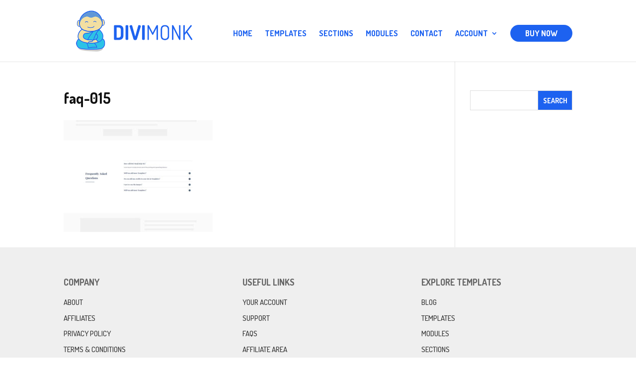

--- FILE ---
content_type: text/html; charset=UTF-8
request_url: https://divimonk.com/templates/faq-015-2/
body_size: 10546
content:
<!DOCTYPE html>
<html lang="en-US">
<head>
	<meta charset="UTF-8" />
<meta http-equiv="X-UA-Compatible" content="IE=edge">
	<link rel="pingback" href="https://divimonk.com/xmlrpc.php" />

	<script type="text/javascript">
		document.documentElement.className = 'js';
	</script>

	<script>var et_site_url='https://divimonk.com';var et_post_id='14633';function et_core_page_resource_fallback(a,b){"undefined"===typeof b&&(b=a.sheet.cssRules&&0===a.sheet.cssRules.length);b&&(a.onerror=null,a.onload=null,a.href?a.href=et_site_url+"/?et_core_page_resource="+a.id+et_post_id:a.src&&(a.src=et_site_url+"/?et_core_page_resource="+a.id+et_post_id))}
</script><meta name='robots' content='index, follow, max-image-preview:large, max-snippet:-1, max-video-preview:-1' />
	<style>img:is([sizes="auto" i], [sizes^="auto," i]) { contain-intrinsic-size: 3000px 1500px }</style>
	
	<!-- This site is optimized with the Yoast SEO plugin v24.9 - https://yoast.com/wordpress/plugins/seo/ -->
	<title>faq-015 - Divi Monk</title>
	<link rel="canonical" href="https://divimonk.com/templates/faq-015-2/" />
	<meta property="og:locale" content="en_US" />
	<meta property="og:type" content="article" />
	<meta property="og:title" content="faq-015 - Divi Monk" />
	<meta property="og:url" content="https://divimonk.com/templates/faq-015-2/" />
	<meta property="og:site_name" content="Divi Monk" />
	<meta property="article:publisher" content="https://facebook.com/divimonk/" />
	<meta property="og:image" content="https://divimonk.com/templates/faq-015-2" />
	<meta property="og:image:width" content="600" />
	<meta property="og:image:height" content="450" />
	<meta property="og:image:type" content="image/jpeg" />
	<meta name="twitter:card" content="summary_large_image" />
	<meta name="twitter:site" content="@divimonk" />
	<script type="application/ld+json" class="yoast-schema-graph">{"@context":"https://schema.org","@graph":[{"@type":"WebPage","@id":"https://divimonk.com/templates/faq-015-2/","url":"https://divimonk.com/templates/faq-015-2/","name":"faq-015 - Divi Monk","isPartOf":{"@id":"https://divimonk.com/#website"},"primaryImageOfPage":{"@id":"https://divimonk.com/templates/faq-015-2/#primaryimage"},"image":{"@id":"https://divimonk.com/templates/faq-015-2/#primaryimage"},"thumbnailUrl":"https://divimonk.com/wp-content/uploads/2018/05/faq-015.jpg","datePublished":"2018-05-24T05:46:27+00:00","breadcrumb":{"@id":"https://divimonk.com/templates/faq-015-2/#breadcrumb"},"inLanguage":"en-US","potentialAction":[{"@type":"ReadAction","target":["https://divimonk.com/templates/faq-015-2/"]}]},{"@type":"ImageObject","inLanguage":"en-US","@id":"https://divimonk.com/templates/faq-015-2/#primaryimage","url":"https://divimonk.com/wp-content/uploads/2018/05/faq-015.jpg","contentUrl":"https://divimonk.com/wp-content/uploads/2018/05/faq-015.jpg","width":600,"height":450},{"@type":"BreadcrumbList","@id":"https://divimonk.com/templates/faq-015-2/#breadcrumb","itemListElement":[{"@type":"ListItem","position":1,"name":"Home","item":"https://divimonk.com/"},{"@type":"ListItem","position":2,"name":"Templates","item":"https://divimonk.com/templates/"},{"@type":"ListItem","position":3,"name":"faq-015"}]},{"@type":"WebSite","@id":"https://divimonk.com/#website","url":"https://divimonk.com/","name":"Divi Monk","description":"Delivering Divi Goodness","publisher":{"@id":"https://divimonk.com/#organization"},"potentialAction":[{"@type":"SearchAction","target":{"@type":"EntryPoint","urlTemplate":"https://divimonk.com/?s={search_term_string}"},"query-input":{"@type":"PropertyValueSpecification","valueRequired":true,"valueName":"search_term_string"}}],"inLanguage":"en-US"},{"@type":"Organization","@id":"https://divimonk.com/#organization","name":"Divi Monk","url":"https://divimonk.com/","logo":{"@type":"ImageObject","inLanguage":"en-US","@id":"https://divimonk.com/#/schema/logo/image/","url":"https://divimonk.com/wp-content/uploads/2017/04/divimonk-logo-2.png","contentUrl":"https://divimonk.com/wp-content/uploads/2017/04/divimonk-logo-2.png","width":500,"height":179,"caption":"Divi Monk"},"image":{"@id":"https://divimonk.com/#/schema/logo/image/"},"sameAs":["https://facebook.com/divimonk/","https://x.com/divimonk"]}]}</script>
	<!-- / Yoast SEO plugin. -->


<link rel='dns-prefetch' href='//fonts.googleapis.com' />
<link rel="alternate" type="application/rss+xml" title="Divi Monk &raquo; Feed" href="https://divimonk.com/feed/" />
<link rel="alternate" type="application/rss+xml" title="Divi Monk &raquo; Comments Feed" href="https://divimonk.com/comments/feed/" />
<link rel="alternate" type="application/rss+xml" title="Divi Monk &raquo; faq-015 Comments Feed" href="https://divimonk.com/templates/faq-015-2/feed/" />
<script type="text/javascript">
/* <![CDATA[ */
window._wpemojiSettings = {"baseUrl":"https:\/\/s.w.org\/images\/core\/emoji\/15.0.3\/72x72\/","ext":".png","svgUrl":"https:\/\/s.w.org\/images\/core\/emoji\/15.0.3\/svg\/","svgExt":".svg","source":{"concatemoji":"https:\/\/divimonk.com\/wp-includes\/js\/wp-emoji-release.min.js?ver=6.7.4"}};
/*! This file is auto-generated */
!function(i,n){var o,s,e;function c(e){try{var t={supportTests:e,timestamp:(new Date).valueOf()};sessionStorage.setItem(o,JSON.stringify(t))}catch(e){}}function p(e,t,n){e.clearRect(0,0,e.canvas.width,e.canvas.height),e.fillText(t,0,0);var t=new Uint32Array(e.getImageData(0,0,e.canvas.width,e.canvas.height).data),r=(e.clearRect(0,0,e.canvas.width,e.canvas.height),e.fillText(n,0,0),new Uint32Array(e.getImageData(0,0,e.canvas.width,e.canvas.height).data));return t.every(function(e,t){return e===r[t]})}function u(e,t,n){switch(t){case"flag":return n(e,"\ud83c\udff3\ufe0f\u200d\u26a7\ufe0f","\ud83c\udff3\ufe0f\u200b\u26a7\ufe0f")?!1:!n(e,"\ud83c\uddfa\ud83c\uddf3","\ud83c\uddfa\u200b\ud83c\uddf3")&&!n(e,"\ud83c\udff4\udb40\udc67\udb40\udc62\udb40\udc65\udb40\udc6e\udb40\udc67\udb40\udc7f","\ud83c\udff4\u200b\udb40\udc67\u200b\udb40\udc62\u200b\udb40\udc65\u200b\udb40\udc6e\u200b\udb40\udc67\u200b\udb40\udc7f");case"emoji":return!n(e,"\ud83d\udc26\u200d\u2b1b","\ud83d\udc26\u200b\u2b1b")}return!1}function f(e,t,n){var r="undefined"!=typeof WorkerGlobalScope&&self instanceof WorkerGlobalScope?new OffscreenCanvas(300,150):i.createElement("canvas"),a=r.getContext("2d",{willReadFrequently:!0}),o=(a.textBaseline="top",a.font="600 32px Arial",{});return e.forEach(function(e){o[e]=t(a,e,n)}),o}function t(e){var t=i.createElement("script");t.src=e,t.defer=!0,i.head.appendChild(t)}"undefined"!=typeof Promise&&(o="wpEmojiSettingsSupports",s=["flag","emoji"],n.supports={everything:!0,everythingExceptFlag:!0},e=new Promise(function(e){i.addEventListener("DOMContentLoaded",e,{once:!0})}),new Promise(function(t){var n=function(){try{var e=JSON.parse(sessionStorage.getItem(o));if("object"==typeof e&&"number"==typeof e.timestamp&&(new Date).valueOf()<e.timestamp+604800&&"object"==typeof e.supportTests)return e.supportTests}catch(e){}return null}();if(!n){if("undefined"!=typeof Worker&&"undefined"!=typeof OffscreenCanvas&&"undefined"!=typeof URL&&URL.createObjectURL&&"undefined"!=typeof Blob)try{var e="postMessage("+f.toString()+"("+[JSON.stringify(s),u.toString(),p.toString()].join(",")+"));",r=new Blob([e],{type:"text/javascript"}),a=new Worker(URL.createObjectURL(r),{name:"wpTestEmojiSupports"});return void(a.onmessage=function(e){c(n=e.data),a.terminate(),t(n)})}catch(e){}c(n=f(s,u,p))}t(n)}).then(function(e){for(var t in e)n.supports[t]=e[t],n.supports.everything=n.supports.everything&&n.supports[t],"flag"!==t&&(n.supports.everythingExceptFlag=n.supports.everythingExceptFlag&&n.supports[t]);n.supports.everythingExceptFlag=n.supports.everythingExceptFlag&&!n.supports.flag,n.DOMReady=!1,n.readyCallback=function(){n.DOMReady=!0}}).then(function(){return e}).then(function(){var e;n.supports.everything||(n.readyCallback(),(e=n.source||{}).concatemoji?t(e.concatemoji):e.wpemoji&&e.twemoji&&(t(e.twemoji),t(e.wpemoji)))}))}((window,document),window._wpemojiSettings);
/* ]]> */
</script>
<meta content="Divi Child Theme v.1.0.0" name="generator"/><style id='wp-emoji-styles-inline-css' type='text/css'>

	img.wp-smiley, img.emoji {
		display: inline !important;
		border: none !important;
		box-shadow: none !important;
		height: 1em !important;
		width: 1em !important;
		margin: 0 0.07em !important;
		vertical-align: -0.1em !important;
		background: none !important;
		padding: 0 !important;
	}
</style>
<link rel='stylesheet' id='wp-block-library-css' href='https://divimonk.com/wp-includes/css/dist/block-library/style.min.css?ver=6.7.4' type='text/css' media='all' />
<link rel='stylesheet' id='wc-blocks-vendors-style-css' href='https://divimonk.com/wp-content/plugins/woocommerce/packages/woocommerce-blocks/build/wc-blocks-vendors-style.css?ver=7.8.3' type='text/css' media='all' />
<link rel='stylesheet' id='wc-blocks-style-css' href='https://divimonk.com/wp-content/plugins/woocommerce/packages/woocommerce-blocks/build/wc-blocks-style.css?ver=7.8.3' type='text/css' media='all' />
<style id='classic-theme-styles-inline-css' type='text/css'>
/*! This file is auto-generated */
.wp-block-button__link{color:#fff;background-color:#32373c;border-radius:9999px;box-shadow:none;text-decoration:none;padding:calc(.667em + 2px) calc(1.333em + 2px);font-size:1.125em}.wp-block-file__button{background:#32373c;color:#fff;text-decoration:none}
</style>
<style id='global-styles-inline-css' type='text/css'>
:root{--wp--preset--aspect-ratio--square: 1;--wp--preset--aspect-ratio--4-3: 4/3;--wp--preset--aspect-ratio--3-4: 3/4;--wp--preset--aspect-ratio--3-2: 3/2;--wp--preset--aspect-ratio--2-3: 2/3;--wp--preset--aspect-ratio--16-9: 16/9;--wp--preset--aspect-ratio--9-16: 9/16;--wp--preset--color--black: #000000;--wp--preset--color--cyan-bluish-gray: #abb8c3;--wp--preset--color--white: #ffffff;--wp--preset--color--pale-pink: #f78da7;--wp--preset--color--vivid-red: #cf2e2e;--wp--preset--color--luminous-vivid-orange: #ff6900;--wp--preset--color--luminous-vivid-amber: #fcb900;--wp--preset--color--light-green-cyan: #7bdcb5;--wp--preset--color--vivid-green-cyan: #00d084;--wp--preset--color--pale-cyan-blue: #8ed1fc;--wp--preset--color--vivid-cyan-blue: #0693e3;--wp--preset--color--vivid-purple: #9b51e0;--wp--preset--gradient--vivid-cyan-blue-to-vivid-purple: linear-gradient(135deg,rgba(6,147,227,1) 0%,rgb(155,81,224) 100%);--wp--preset--gradient--light-green-cyan-to-vivid-green-cyan: linear-gradient(135deg,rgb(122,220,180) 0%,rgb(0,208,130) 100%);--wp--preset--gradient--luminous-vivid-amber-to-luminous-vivid-orange: linear-gradient(135deg,rgba(252,185,0,1) 0%,rgba(255,105,0,1) 100%);--wp--preset--gradient--luminous-vivid-orange-to-vivid-red: linear-gradient(135deg,rgba(255,105,0,1) 0%,rgb(207,46,46) 100%);--wp--preset--gradient--very-light-gray-to-cyan-bluish-gray: linear-gradient(135deg,rgb(238,238,238) 0%,rgb(169,184,195) 100%);--wp--preset--gradient--cool-to-warm-spectrum: linear-gradient(135deg,rgb(74,234,220) 0%,rgb(151,120,209) 20%,rgb(207,42,186) 40%,rgb(238,44,130) 60%,rgb(251,105,98) 80%,rgb(254,248,76) 100%);--wp--preset--gradient--blush-light-purple: linear-gradient(135deg,rgb(255,206,236) 0%,rgb(152,150,240) 100%);--wp--preset--gradient--blush-bordeaux: linear-gradient(135deg,rgb(254,205,165) 0%,rgb(254,45,45) 50%,rgb(107,0,62) 100%);--wp--preset--gradient--luminous-dusk: linear-gradient(135deg,rgb(255,203,112) 0%,rgb(199,81,192) 50%,rgb(65,88,208) 100%);--wp--preset--gradient--pale-ocean: linear-gradient(135deg,rgb(255,245,203) 0%,rgb(182,227,212) 50%,rgb(51,167,181) 100%);--wp--preset--gradient--electric-grass: linear-gradient(135deg,rgb(202,248,128) 0%,rgb(113,206,126) 100%);--wp--preset--gradient--midnight: linear-gradient(135deg,rgb(2,3,129) 0%,rgb(40,116,252) 100%);--wp--preset--font-size--small: 13px;--wp--preset--font-size--medium: 20px;--wp--preset--font-size--large: 36px;--wp--preset--font-size--x-large: 42px;--wp--preset--spacing--20: 0.44rem;--wp--preset--spacing--30: 0.67rem;--wp--preset--spacing--40: 1rem;--wp--preset--spacing--50: 1.5rem;--wp--preset--spacing--60: 2.25rem;--wp--preset--spacing--70: 3.38rem;--wp--preset--spacing--80: 5.06rem;--wp--preset--shadow--natural: 6px 6px 9px rgba(0, 0, 0, 0.2);--wp--preset--shadow--deep: 12px 12px 50px rgba(0, 0, 0, 0.4);--wp--preset--shadow--sharp: 6px 6px 0px rgba(0, 0, 0, 0.2);--wp--preset--shadow--outlined: 6px 6px 0px -3px rgba(255, 255, 255, 1), 6px 6px rgba(0, 0, 0, 1);--wp--preset--shadow--crisp: 6px 6px 0px rgba(0, 0, 0, 1);}:where(.is-layout-flex){gap: 0.5em;}:where(.is-layout-grid){gap: 0.5em;}body .is-layout-flex{display: flex;}.is-layout-flex{flex-wrap: wrap;align-items: center;}.is-layout-flex > :is(*, div){margin: 0;}body .is-layout-grid{display: grid;}.is-layout-grid > :is(*, div){margin: 0;}:where(.wp-block-columns.is-layout-flex){gap: 2em;}:where(.wp-block-columns.is-layout-grid){gap: 2em;}:where(.wp-block-post-template.is-layout-flex){gap: 1.25em;}:where(.wp-block-post-template.is-layout-grid){gap: 1.25em;}.has-black-color{color: var(--wp--preset--color--black) !important;}.has-cyan-bluish-gray-color{color: var(--wp--preset--color--cyan-bluish-gray) !important;}.has-white-color{color: var(--wp--preset--color--white) !important;}.has-pale-pink-color{color: var(--wp--preset--color--pale-pink) !important;}.has-vivid-red-color{color: var(--wp--preset--color--vivid-red) !important;}.has-luminous-vivid-orange-color{color: var(--wp--preset--color--luminous-vivid-orange) !important;}.has-luminous-vivid-amber-color{color: var(--wp--preset--color--luminous-vivid-amber) !important;}.has-light-green-cyan-color{color: var(--wp--preset--color--light-green-cyan) !important;}.has-vivid-green-cyan-color{color: var(--wp--preset--color--vivid-green-cyan) !important;}.has-pale-cyan-blue-color{color: var(--wp--preset--color--pale-cyan-blue) !important;}.has-vivid-cyan-blue-color{color: var(--wp--preset--color--vivid-cyan-blue) !important;}.has-vivid-purple-color{color: var(--wp--preset--color--vivid-purple) !important;}.has-black-background-color{background-color: var(--wp--preset--color--black) !important;}.has-cyan-bluish-gray-background-color{background-color: var(--wp--preset--color--cyan-bluish-gray) !important;}.has-white-background-color{background-color: var(--wp--preset--color--white) !important;}.has-pale-pink-background-color{background-color: var(--wp--preset--color--pale-pink) !important;}.has-vivid-red-background-color{background-color: var(--wp--preset--color--vivid-red) !important;}.has-luminous-vivid-orange-background-color{background-color: var(--wp--preset--color--luminous-vivid-orange) !important;}.has-luminous-vivid-amber-background-color{background-color: var(--wp--preset--color--luminous-vivid-amber) !important;}.has-light-green-cyan-background-color{background-color: var(--wp--preset--color--light-green-cyan) !important;}.has-vivid-green-cyan-background-color{background-color: var(--wp--preset--color--vivid-green-cyan) !important;}.has-pale-cyan-blue-background-color{background-color: var(--wp--preset--color--pale-cyan-blue) !important;}.has-vivid-cyan-blue-background-color{background-color: var(--wp--preset--color--vivid-cyan-blue) !important;}.has-vivid-purple-background-color{background-color: var(--wp--preset--color--vivid-purple) !important;}.has-black-border-color{border-color: var(--wp--preset--color--black) !important;}.has-cyan-bluish-gray-border-color{border-color: var(--wp--preset--color--cyan-bluish-gray) !important;}.has-white-border-color{border-color: var(--wp--preset--color--white) !important;}.has-pale-pink-border-color{border-color: var(--wp--preset--color--pale-pink) !important;}.has-vivid-red-border-color{border-color: var(--wp--preset--color--vivid-red) !important;}.has-luminous-vivid-orange-border-color{border-color: var(--wp--preset--color--luminous-vivid-orange) !important;}.has-luminous-vivid-amber-border-color{border-color: var(--wp--preset--color--luminous-vivid-amber) !important;}.has-light-green-cyan-border-color{border-color: var(--wp--preset--color--light-green-cyan) !important;}.has-vivid-green-cyan-border-color{border-color: var(--wp--preset--color--vivid-green-cyan) !important;}.has-pale-cyan-blue-border-color{border-color: var(--wp--preset--color--pale-cyan-blue) !important;}.has-vivid-cyan-blue-border-color{border-color: var(--wp--preset--color--vivid-cyan-blue) !important;}.has-vivid-purple-border-color{border-color: var(--wp--preset--color--vivid-purple) !important;}.has-vivid-cyan-blue-to-vivid-purple-gradient-background{background: var(--wp--preset--gradient--vivid-cyan-blue-to-vivid-purple) !important;}.has-light-green-cyan-to-vivid-green-cyan-gradient-background{background: var(--wp--preset--gradient--light-green-cyan-to-vivid-green-cyan) !important;}.has-luminous-vivid-amber-to-luminous-vivid-orange-gradient-background{background: var(--wp--preset--gradient--luminous-vivid-amber-to-luminous-vivid-orange) !important;}.has-luminous-vivid-orange-to-vivid-red-gradient-background{background: var(--wp--preset--gradient--luminous-vivid-orange-to-vivid-red) !important;}.has-very-light-gray-to-cyan-bluish-gray-gradient-background{background: var(--wp--preset--gradient--very-light-gray-to-cyan-bluish-gray) !important;}.has-cool-to-warm-spectrum-gradient-background{background: var(--wp--preset--gradient--cool-to-warm-spectrum) !important;}.has-blush-light-purple-gradient-background{background: var(--wp--preset--gradient--blush-light-purple) !important;}.has-blush-bordeaux-gradient-background{background: var(--wp--preset--gradient--blush-bordeaux) !important;}.has-luminous-dusk-gradient-background{background: var(--wp--preset--gradient--luminous-dusk) !important;}.has-pale-ocean-gradient-background{background: var(--wp--preset--gradient--pale-ocean) !important;}.has-electric-grass-gradient-background{background: var(--wp--preset--gradient--electric-grass) !important;}.has-midnight-gradient-background{background: var(--wp--preset--gradient--midnight) !important;}.has-small-font-size{font-size: var(--wp--preset--font-size--small) !important;}.has-medium-font-size{font-size: var(--wp--preset--font-size--medium) !important;}.has-large-font-size{font-size: var(--wp--preset--font-size--large) !important;}.has-x-large-font-size{font-size: var(--wp--preset--font-size--x-large) !important;}
:where(.wp-block-post-template.is-layout-flex){gap: 1.25em;}:where(.wp-block-post-template.is-layout-grid){gap: 1.25em;}
:where(.wp-block-columns.is-layout-flex){gap: 2em;}:where(.wp-block-columns.is-layout-grid){gap: 2em;}
:root :where(.wp-block-pullquote){font-size: 1.5em;line-height: 1.6;}
</style>
<link rel='stylesheet' id='affwp-forms-css' href='https://divimonk.com/wp-content/plugins/affiliate-wp/assets/css/forms.min.css?ver=2.6' type='text/css' media='all' />
<link rel='stylesheet' id='edd-styles-css' href='https://divimonk.com/wp-content/plugins/easy-digital-downloads/templates/edd.min.css?ver=2.10.6' type='text/css' media='all' />
<link rel='stylesheet' id='woocommerce-layout-css' href='https://divimonk.com/wp-content/plugins/woocommerce/assets/css/woocommerce-layout.css?ver=6.7.0' type='text/css' media='all' />
<link rel='stylesheet' id='woocommerce-smallscreen-css' href='https://divimonk.com/wp-content/plugins/woocommerce/assets/css/woocommerce-smallscreen.css?ver=6.7.0' type='text/css' media='only screen and (max-width: 768px)' />
<link rel='stylesheet' id='woocommerce-general-css' href='https://divimonk.com/wp-content/plugins/woocommerce/assets/css/woocommerce.css?ver=6.7.0' type='text/css' media='all' />
<style id='woocommerce-inline-inline-css' type='text/css'>
.woocommerce form .form-row .required { visibility: visible; }
</style>
<link rel='stylesheet' id='et_monarch-css-css' href='https://divimonk.com/wp-content/plugins/monarch/css/style.css?ver=1.4.14' type='text/css' media='all' />
<link rel='stylesheet' id='et-gf-open-sans-css' href='https://fonts.googleapis.com/css?family=Open+Sans:400,700' type='text/css' media='all' />
<link rel='stylesheet' id='edd-recurring-css' href='https://divimonk.com/wp-content/plugins/edd-recurring/assets/css/styles.css?ver=2.10.5' type='text/css' media='all' />
<link rel='stylesheet' id='parent-style-css' href='https://divimonk.com/wp-content/themes/Divi/style.css?ver=6.7.4' type='text/css' media='all' />
<link rel='stylesheet' id='divi-style-css' href='https://divimonk.com/wp-content/themes/divi-child-theme/style.css?ver=4.7.3' type='text/css' media='all' />
<link rel='stylesheet' id='et-builder-googlefonts-cached-css' href='https://fonts.googleapis.com/css?family=Dosis:200,300,regular,500,600,700,800&#038;subset=latin-ext,vietnamese,latin&#038;display=swap' type='text/css' media='all' />
<link rel='stylesheet' id='dashicons-css' href='https://divimonk.com/wp-includes/css/dashicons.min.css?ver=6.7.4' type='text/css' media='all' />
<script type="text/javascript" src="https://divimonk.com/wp-includes/js/jquery/jquery.min.js?ver=3.7.1" id="jquery-core-js"></script>
<script type="text/javascript" src="https://divimonk.com/wp-includes/js/jquery/jquery-migrate.min.js?ver=3.4.1" id="jquery-migrate-js"></script>
<script type="text/javascript" id="jquery-cookie-js-extra">
/* <![CDATA[ */
var affwp_scripts = {"ajaxurl":"https:\/\/divimonk.com\/wp-admin\/admin-ajax.php"};
/* ]]> */
</script>
<script type="text/javascript" src="https://divimonk.com/wp-content/plugins/woocommerce/assets/js/jquery-cookie/jquery.cookie.min.js?ver=1.4.1-wc.6.7.0" id="jquery-cookie-js"></script>
<script type="text/javascript" id="affwp-tracking-js-extra">
/* <![CDATA[ */
var affwp_debug_vars = {"integrations":{"edd":"Easy Digital Downloads"},"version":"2.6","currency":"USD"};
/* ]]> */
</script>
<script type="text/javascript" src="https://divimonk.com/wp-content/plugins/affiliate-wp/assets/js/tracking.min.js?ver=2.6" id="affwp-tracking-js"></script>
<link rel="https://api.w.org/" href="https://divimonk.com/wp-json/" /><link rel="alternate" title="JSON" type="application/json" href="https://divimonk.com/wp-json/wp/v2/media/14633" /><link rel="EditURI" type="application/rsd+xml" title="RSD" href="https://divimonk.com/xmlrpc.php?rsd" />
<meta name="generator" content="WordPress 6.7.4" />
<meta name="generator" content="WooCommerce 6.7.0" />
<link rel='shortlink' href='https://divimonk.com/?p=14633' />
<link rel="alternate" title="oEmbed (JSON)" type="application/json+oembed" href="https://divimonk.com/wp-json/oembed/1.0/embed?url=https%3A%2F%2Fdivimonk.com%2Ftemplates%2Ffaq-015-2%2F" />
<link rel="alternate" title="oEmbed (XML)" type="text/xml+oembed" href="https://divimonk.com/wp-json/oembed/1.0/embed?url=https%3A%2F%2Fdivimonk.com%2Ftemplates%2Ffaq-015-2%2F&#038;format=xml" />
<meta name="generator" content="Easy Digital Downloads v2.10.6" />
    <style>
    .dm-docs .wrap {
        max-width: 960px;
        margin: 0 auto;
        padding: 0 50px;
    }
    .dm-docs .featured-header {
        background: #1D62F0;
        background-repeat: no-repeat;
        background-position: right center;
        background-image: url(https://divimonk.com/wp-content/uploads/2017/04/divimonk-page-header.png);
        padding: 120px 0;
    }
    .dm-docs .featured-header .entry-title {
        color: #fff;
        font-size: 35px;
        text-align: center;
        text-transform: uppercase;
    }
    .dm-docs .back-to-link {
        padding: 3px 0;
        font-size: 13px;
        border-bottom: 1px solid #ddd;
    }
    .dm-docs #content {
        padding: 50px 0;
    }
    .dm-docs #content p img {
        margin: 20px 0;
    }
    .dm-docs .docs-links {
        list-style-type: disc;
    }
    .dm-docs .docs-links li {
        margin-bottom: 25px;
        font-size: 18px;
    }
    .dm-docs .docs-links li a:hover {
        color: #0BD318;
    }
    </style>
        <style>
    input[type=text],
    input[type=password],
    input[type=tel],
    input[type=email],
    input.text,
    input.title,
    textarea,
    select {
        padding: 10px;
        font-size: 13px;
        color: #333;
        border-color: #eee;
    }

    input[type=text]:focus,
    input[type=password]:focus,
    input[type=tel]:focus,
    input[type=email]:focus,
    input.text:focus,
    input.title:focus,
    textarea:focus,
    select:focus {
        border-color: #d1cfff !important;
    }

    .widget_search input#s,
    .widget_search input#searchsubmit {
        border-radius: 0;
    }
    .widget_search input#searchsubmit {
        background-color: #1D62F0;
        color: #fff !important;
    }

    button,
    .button,
    input[type=submit],
    input[type=button] {
        background: #1D62F0;
        color: #fff;
        border: 0;
        padding: 8px 20px;
        font-family: Dosis;
        font-weight: bold;
        font-size: 15px;
        cursor: pointer;
        border-radius: 50px;
        text-transform: uppercase;
        transition: 0.3s background ease-in-out;
    }
    button:hover,
    .button:hover,
    input[type=submit]:hover,
    input[type=button]:hover,
    button:focus,
    .button:focus,
    input[type=submit]:focus,
    input[type=button]:focus {
        background: #0BD318;
    }

    .edd_sl_table tr:nth-of-type(odd) td,
    .edd-table tr:nth-of-type(odd) td {
        background: #f7f9fb;
    }

    .edd_sl_license_row input.edd_sl_license_key {
        background: #fff3d0;
        padding: 8px;
        color: #795b00;
        font-size: 14px;
    }

    #edd_sl_license_add_site_form {
        background: #f7f9fb;
        padding: 14px;
        border: 1px solid #eee;
    }

    table#edd_user_history tr td,
    table#edd_user_history tr th {
        padding: 10px;
    }

    table#edd_user_history tr th {
        background: #fff;
    }

    div.edd-invoices-div {
        margin-top: 1em;
        margin-bottom: 1em;
    }

    .edd-invoices-div input,
    .edd-invoices-div select,
    .edd-invoices-div textarea {
        width: 100%;
        height: 35px;
    }

    #affwp-affiliate-dashboard #affwp-affiliate-dashboard-tabs {
        margin-bottom: 40px;
    }

    #affwp-affiliate-dashboard #affwp-affiliate-dashboard-tabs:before,
    #affwp-affiliate-dashboard #affwp-affiliate-dashboard-tabs:after {
        content: "";
        display: table;
    }

    #affwp-affiliate-dashboard #affwp-affiliate-dashboard-tabs:after {
        clear: both;
    }

    #affwp-affiliate-dashboard #affwp-affiliate-dashboard-tabs li {
        padding: 0;
        float: left;
    }

    #affwp-affiliate-dashboard #affwp-affiliate-dashboard-tabs li a {
        text-decoration: none;
        padding: 10px 20px;
        border-bottom: 1px solid #eee;
    }

    #affwp-affiliate-dashboard #affwp-affiliate-dashboard-tabs li.active a {
        background: #f7f9fb;
    }

    .affwp-tab-content {
        float: left;
        width: 100%;
    }

    .affwp-form {
        margin-top: 20px;
    }

    
    .parent-pageid-134 #main-header,
    .parent-pageid-134 #main-footer {
        display: none;
    }
    </style>
    		<script type="text/javascript">
		var AFFWP = AFFWP || {};
		AFFWP.referral_var = 'ref';
		AFFWP.expiration = 60;
		AFFWP.debug = 0;


		AFFWP.referral_credit_last = 1;
		</script>
<style type="text/css" id="et-social-custom-css">
				 
			</style><link rel="preload" href="https://divimonk.com/wp-content/plugins/monarch/core/admin/fonts/modules.ttf" as="font" crossorigin="anonymous"><meta name="viewport" content="width=device-width, initial-scale=1.0, maximum-scale=1.0, user-scalable=0" />	<noscript><style>.woocommerce-product-gallery{ opacity: 1 !important; }</style></noscript>
	<link rel="icon" href="https://divimonk.com/wp-content/uploads/2017/04/cropped-divilogo-32x32.png" sizes="32x32" />
<link rel="icon" href="https://divimonk.com/wp-content/uploads/2017/04/cropped-divilogo-192x192.png" sizes="192x192" />
<link rel="apple-touch-icon" href="https://divimonk.com/wp-content/uploads/2017/04/cropped-divilogo-180x180.png" />
<meta name="msapplication-TileImage" content="https://divimonk.com/wp-content/uploads/2017/04/cropped-divilogo-270x270.png" />
<link rel="stylesheet" id="et-divi-customizer-global-cached-inline-styles" href="https://divimonk.com/wp-content/et-cache/global/et-divi-customizer-global-17673871040388.min.css" onerror="et_core_page_resource_fallback(this, true)" onload="et_core_page_resource_fallback(this)" /></head>
<body class="attachment attachment-template-default attachmentid-14633 attachment-jpeg theme-Divi woocommerce-no-js et_monarch et_pb_button_helper_class et_non_fixed_nav et_show_nav et_primary_nav_dropdown_animation_fade et_secondary_nav_dropdown_animation_fade et_header_style_left et_pb_footer_columns3 et_cover_background osx et_pb_gutters3 et_right_sidebar et_divi_theme et-db et_minified_js et_minified_css">
	<div id="page-container">

	
	
			<header id="main-header" data-height-onload="100">
			<div class="container clearfix et_menu_container">
							<div class="logo_container">
					<span class="logo_helper"></span>
					<a href="https://divimonk.com/">
						<img src="https://divimonk.com/wp-content/uploads/2017/04/divimonk-logo-2.png" alt="Divi Monk" id="logo" data-height-percentage="80" />
					</a>
				</div>
							<div id="et-top-navigation" data-height="100" data-fixed-height="40">
											<nav id="top-menu-nav">
						<ul id="top-menu" class="nav"><li id="menu-item-2946" class="menu-item menu-item-type-post_type menu-item-object-page menu-item-home menu-item-2946"><a href="https://divimonk.com/">Home</a></li>
<li id="menu-item-2950" class="menu-item menu-item-type-post_type menu-item-object-page menu-item-2950"><a href="https://divimonk.com/templates/">Templates</a></li>
<li id="menu-item-14752" class="menu-item menu-item-type-post_type menu-item-object-page menu-item-14752"><a href="https://divimonk.com/sections/">Sections</a></li>
<li id="menu-item-4158" class="menu-item menu-item-type-post_type menu-item-object-page menu-item-4158"><a href="https://divimonk.com/modules/">Modules</a></li>
<li id="menu-item-2948" class="menu-item menu-item-type-post_type menu-item-object-page menu-item-2948"><a href="https://divimonk.com/contact/">Contact</a></li>
<li id="menu-item-8289" class="menu-item menu-item-type-custom menu-item-object-custom menu-item-has-children menu-item-8289"><a href="#">Account</a>
<ul class="sub-menu">
	<li id="menu-item-8286" class="menu-item menu-item-type-custom menu-item-object-custom menu-item-8286"><a href="https://divimonk.com/login/">LOGIN</a></li>
	<li id="menu-item-8290" class="menu-item menu-item-type-custom menu-item-object-custom menu-item-8290"><a href="https://divimonk.com/account/">DOWNLOADS</a></li>
	<li id="menu-item-8292" class="menu-item menu-item-type-custom menu-item-object-custom menu-item-8292"><a href="https://divimonk.com/docs/">DOCUMENTATION</a></li>
</ul>
</li>
<li id="menu-item-4159" class="header-cta menu-item menu-item-type-post_type menu-item-object-page menu-item-4159"><a href="https://divimonk.com/pricing/">Buy Now</a></li>
</ul>						</nav>
					
					<a href="https://divimonk.com" class="et-cart-info">
				<span></span>
			</a>
					
					
					<div id="et_mobile_nav_menu">
				<div class="mobile_nav closed">
					<span class="select_page">Select Page</span>
					<span class="mobile_menu_bar mobile_menu_bar_toggle"></span>
				</div>
			</div>				</div> <!-- #et-top-navigation -->
			</div> <!-- .container -->
			<div class="et_search_outer">
				<div class="container et_search_form_container">
					<form role="search" method="get" class="et-search-form" action="https://divimonk.com/">
					<input type="search" class="et-search-field" placeholder="Search &hellip;" value="" name="s" title="Search for:" />					</form>
					<span class="et_close_search_field"></span>
				</div>
			</div>
		</header> <!-- #main-header -->
			<div id="et-main-area">
	
<div id="main-content">


	<div class="container">
		<div id="content-area" class="clearfix">
			<div id="left-area">


			
				<article id="post-14633" class="post-14633 attachment type-attachment status-inherit hentry">

				
					<h1 class="entry-title main_title">faq-015</h1>
				
				
					<div class="entry-content">
					<p class="attachment"><a href='https://divimonk.com/wp-content/uploads/2018/05/faq-015.jpg'><img loading="lazy" decoding="async" width="300" height="225" src="https://divimonk.com/wp-content/uploads/2018/05/faq-015-300x225.jpg" class="attachment-medium size-medium" alt="" srcset="https://divimonk.com/wp-content/uploads/2018/05/faq-015-300x225.jpg 300w, https://divimonk.com/wp-content/uploads/2018/05/faq-015-510x383.jpg 510w, https://divimonk.com/wp-content/uploads/2018/05/faq-015.jpg 600w" sizes="auto, (max-width: 300px) 100vw, 300px" /></a></p>
					</div> <!-- .entry-content -->

				
				</article> <!-- .et_pb_post -->

			

			</div> <!-- #left-area -->

				<div id="sidebar">
		<div id="search-2" class="et_pb_widget widget_search"><form role="search" method="get" id="searchform" class="searchform" action="https://divimonk.com/">
				<div>
					<label class="screen-reader-text" for="s">Search for:</label>
					<input type="text" value="" name="s" id="s" />
					<input type="submit" id="searchsubmit" value="Search" />
				</div>
			</form></div> <!-- end .et_pb_widget -->	</div> <!-- end #sidebar -->
		</div> <!-- #content-area -->
	</div> <!-- .container -->


</div> <!-- #main-content -->


			<footer id="main-footer">
				
<div class="container">
    <div id="footer-widgets" class="clearfix">
		<div class="footer-widget"><div id="nav_menu-2" class="fwidget et_pb_widget widget_nav_menu"><h4 class="title">Company</h4><div class="menu-footer-1-container"><ul id="menu-footer-1" class="menu"><li id="menu-item-3592" class="menu-item menu-item-type-post_type menu-item-object-page menu-item-3592"><a href="https://divimonk.com/about/">About</a></li>
<li id="menu-item-3593" class="menu-item menu-item-type-post_type menu-item-object-page menu-item-3593"><a href="https://divimonk.com/affiliates/">Affiliates</a></li>
<li id="menu-item-3595" class="menu-item menu-item-type-post_type menu-item-object-page menu-item-3595"><a href="https://divimonk.com/privacy-policy/">Privacy Policy</a></li>
<li id="menu-item-3596" class="menu-item menu-item-type-post_type menu-item-object-page menu-item-3596"><a href="https://divimonk.com/terms-conditions/">Terms &#038; Conditions</a></li>
</ul></div></div> <!-- end .fwidget --></div> <!-- end .footer-widget --><div class="footer-widget"><div id="nav_menu-3" class="fwidget et_pb_widget widget_nav_menu"><h4 class="title">Useful Links</h4><div class="menu-footer-2-container"><ul id="menu-footer-2" class="menu"><li id="menu-item-3720" class="menu-item menu-item-type-post_type menu-item-object-page menu-item-3720"><a href="https://divimonk.com/login/">Your Account</a></li>
<li id="menu-item-3599" class="menu-item menu-item-type-post_type menu-item-object-page menu-item-3599"><a href="https://divimonk.com/contact/">Support</a></li>
<li id="menu-item-4169" class="menu-item menu-item-type-post_type menu-item-object-page menu-item-4169"><a href="https://divimonk.com/faqs/">FAQs</a></li>
<li id="menu-item-3600" class="menu-item menu-item-type-post_type menu-item-object-page menu-item-3600"><a href="https://divimonk.com/affiliate-area/">Affiliate Area</a></li>
</ul></div></div> <!-- end .fwidget --></div> <!-- end .footer-widget --><div class="footer-widget"><div id="nav_menu-4" class="fwidget et_pb_widget widget_nav_menu"><h4 class="title">Explore Templates</h4><div class="menu-footer-3-container"><ul id="menu-footer-3" class="menu"><li id="menu-item-12778" class="menu-item menu-item-type-post_type menu-item-object-page menu-item-12778"><a href="https://divimonk.com/blog/">Blog</a></li>
<li id="menu-item-3603" class="menu-item menu-item-type-post_type menu-item-object-page menu-item-3603"><a href="https://divimonk.com/templates/">Templates</a></li>
<li id="menu-item-3601" class="menu-item menu-item-type-post_type menu-item-object-page menu-item-3601"><a href="https://divimonk.com/modules/">Modules</a></li>
<li id="menu-item-19093" class="menu-item menu-item-type-post_type menu-item-object-page menu-item-19093"><a href="https://divimonk.com/sections/">Sections</a></li>
</ul></div></div> <!-- end .fwidget --></div> <!-- end .footer-widget -->    </div> <!-- #footer-widgets -->
</div>    <!-- .container -->

		
				<div id="footer-bottom">
					<div class="container clearfix">
				<div id="footer-info">© 2020 Divi Monk · Built by <a href="https://ideabox.io">IdeaBox.</a><br><strong><a href="https://www.elegantthemes.com/gallery/divi/" rel="nofollow">Divi</a> is a registered trademark of Elegant Themes, Inc. This website is not affiliated with nor endorsed by <a href="https://www.elegantthemes.com" rel="nofollow">Elegant Themes</a>.</strong>.</div>					</div>	<!-- .container -->
				</div>
			</footer> <!-- #main-footer -->
		</div> <!-- #et-main-area -->


	</div> <!-- #page-container -->

		<script type="text/javascript">
		(function () {
			var c = document.body.className;
			c = c.replace(/woocommerce-no-js/, 'woocommerce-js');
			document.body.className = c;
		})();
	</script>
	<script type="text/javascript" id="edd-ajax-js-extra">
/* <![CDATA[ */
var edd_scripts = {"ajaxurl":"https:\/\/divimonk.com\/wp-admin\/admin-ajax.php","position_in_cart":"","has_purchase_links":"","already_in_cart_message":"You have already added this item to your cart","empty_cart_message":"Your cart is empty","loading":"Loading","select_option":"Please select an option","is_checkout":"0","default_gateway":"stripe","redirect_to_checkout":"1","checkout_page":"https:\/\/divimonk.com\/checkout\/","permalinks":"1","quantities_enabled":"","taxes_enabled":"0"};
/* ]]> */
</script>
<script type="text/javascript" src="https://divimonk.com/wp-content/plugins/easy-digital-downloads/assets/js/edd-ajax.min.js?ver=2.10.6" id="edd-ajax-js"></script>
<script type="text/javascript" src="https://divimonk.com/wp-content/plugins/woocommerce/assets/js/jquery-blockui/jquery.blockUI.min.js?ver=2.7.0-wc.6.7.0" id="jquery-blockui-js"></script>
<script type="text/javascript" id="wc-add-to-cart-js-extra">
/* <![CDATA[ */
var wc_add_to_cart_params = {"ajax_url":"\/wp-admin\/admin-ajax.php","wc_ajax_url":"\/?wc-ajax=%%endpoint%%","i18n_view_cart":"View cart","cart_url":"https:\/\/divimonk.com","is_cart":"","cart_redirect_after_add":"no"};
/* ]]> */
</script>
<script type="text/javascript" src="https://divimonk.com/wp-content/plugins/woocommerce/assets/js/frontend/add-to-cart.min.js?ver=6.7.0" id="wc-add-to-cart-js"></script>
<script type="text/javascript" src="https://divimonk.com/wp-content/plugins/woocommerce/assets/js/js-cookie/js.cookie.min.js?ver=2.1.4-wc.6.7.0" id="js-cookie-js"></script>
<script type="text/javascript" id="woocommerce-js-extra">
/* <![CDATA[ */
var woocommerce_params = {"ajax_url":"\/wp-admin\/admin-ajax.php","wc_ajax_url":"\/?wc-ajax=%%endpoint%%"};
/* ]]> */
</script>
<script type="text/javascript" src="https://divimonk.com/wp-content/plugins/woocommerce/assets/js/frontend/woocommerce.min.js?ver=6.7.0" id="woocommerce-js"></script>
<script type="text/javascript" id="wc-cart-fragments-js-extra">
/* <![CDATA[ */
var wc_cart_fragments_params = {"ajax_url":"\/wp-admin\/admin-ajax.php","wc_ajax_url":"\/?wc-ajax=%%endpoint%%","cart_hash_key":"wc_cart_hash_8ba9b334044b2220e14a155f22c0f72e","fragment_name":"wc_fragments_8ba9b334044b2220e14a155f22c0f72e","request_timeout":"5000"};
/* ]]> */
</script>
<script type="text/javascript" src="https://divimonk.com/wp-content/plugins/woocommerce/assets/js/frontend/cart-fragments.min.js?ver=6.7.0" id="wc-cart-fragments-js"></script>
<script type="text/javascript" src="https://divimonk.com/wp-content/plugins/monarch/js/idle-timer.min.js?ver=1.4.14" id="et_monarch-idle-js"></script>
<script type="text/javascript" id="et_monarch-custom-js-js-extra">
/* <![CDATA[ */
var monarchSettings = {"ajaxurl":"https:\/\/divimonk.com\/wp-admin\/admin-ajax.php","pageurl":"https:\/\/divimonk.com\/templates\/faq-015-2\/","stats_nonce":"1edfb540e4","share_counts":"3ceae9209b","follow_counts":"0874a47fc9","total_counts":"f076ab4060","media_single":"5c9453d10a","media_total":"4570b5c58b","generate_all_window_nonce":"1dc1e92e2a","no_img_message":"No images available for sharing on this page"};
/* ]]> */
</script>
<script type="text/javascript" src="https://divimonk.com/wp-content/plugins/monarch/js/custom.js?ver=1.4.14" id="et_monarch-custom-js-js"></script>
<script type="text/javascript" src="https://divimonk.com/wp-content/themes/divi-child-theme/assets/js/facetwp-load-more.js?ver=707624646" id="facet-load-more-js"></script>
<script type="text/javascript" src="https://divimonk.com/wp-content/themes/divi-child-theme/assets/js/custom.js?ver=119221435" id="custom-js"></script>
<script type="text/javascript" src="https://divimonk.com/wp-includes/js/comment-reply.min.js?ver=6.7.4" id="comment-reply-js" async="async" data-wp-strategy="async"></script>
<script type="text/javascript" id="divi-custom-script-js-extra">
/* <![CDATA[ */
var DIVI = {"item_count":"%d Item","items_count":"%d Items"};
var et_shortcodes_strings = {"previous":"Previous","next":"Next"};
var et_pb_custom = {"ajaxurl":"https:\/\/divimonk.com\/wp-admin\/admin-ajax.php","images_uri":"https:\/\/divimonk.com\/wp-content\/themes\/Divi\/images","builder_images_uri":"https:\/\/divimonk.com\/wp-content\/themes\/Divi\/includes\/builder\/images","et_frontend_nonce":"5ce61b26c4","subscription_failed":"Please, check the fields below to make sure you entered the correct information.","et_ab_log_nonce":"10fe39c9dc","fill_message":"Please, fill in the following fields:","contact_error_message":"Please, fix the following errors:","invalid":"Invalid email","captcha":"Captcha","prev":"Prev","previous":"Previous","next":"Next","wrong_captcha":"You entered the wrong number in captcha.","wrong_checkbox":"Checkbox","ignore_waypoints":"no","is_divi_theme_used":"1","widget_search_selector":".widget_search","ab_tests":[],"is_ab_testing_active":"","page_id":"14633","unique_test_id":"","ab_bounce_rate":"5","is_cache_plugin_active":"no","is_shortcode_tracking":"","tinymce_uri":""}; var et_builder_utils_params = {"condition":{"diviTheme":true,"extraTheme":false},"scrollLocations":["app","top"],"builderScrollLocations":{"desktop":"app","tablet":"app","phone":"app"},"onloadScrollLocation":"app","builderType":"fe"}; var et_frontend_scripts = {"builderCssContainerPrefix":"#et-boc","builderCssLayoutPrefix":"#et-boc .et-l"};
var et_pb_box_shadow_elements = [];
var et_pb_motion_elements = {"desktop":[],"tablet":[],"phone":[]};
var et_pb_sticky_elements = [];
/* ]]> */
</script>
<script type="text/javascript" src="https://divimonk.com/wp-content/themes/Divi/js/custom.unified.js?ver=4.7.3" id="divi-custom-script-js"></script>
<script type="text/javascript" id="divi-custom-script-js-after">
/* <![CDATA[ */
 
			(function($){
				$(document).ready( function(){
					$('.cart_item.edd_checkout a, input[name="edd_register_submit"], .edd_submit').addClass( 'et_pb_button' ).attr('style', 'padding-right: 1em;');
				});
			})(jQuery)
		
/* ]]> */
</script>
<script type="text/javascript" src="https://divimonk.com/wp-content/plugins/monarch/core/admin/js/es6-promise.auto.min.js?ver=4.9.3" id="es6-promise-js"></script>
<script type="text/javascript" src="https://www.google.com/recaptcha/api.js?render=6LcdbOIZAAAAAL2gj49rrBI0JnORSKWr7b_CpFqb&amp;ver=4.9.3" id="et-recaptcha-v3-js"></script>
<script type="text/javascript" id="et-core-api-spam-recaptcha-js-extra">
/* <![CDATA[ */
var et_core_api_spam_recaptcha = {"site_key":"6LcdbOIZAAAAAL2gj49rrBI0JnORSKWr7b_CpFqb","page_action":{"action":"faq_015_2"}};
/* ]]> */
</script>
<script type="text/javascript" src="https://divimonk.com/wp-content/plugins/monarch/core/admin/js/recaptcha.js?ver=4.9.3" id="et-core-api-spam-recaptcha-js"></script>
<script type="text/javascript" id="et-builder-cpt-modules-wrapper-js-extra">
/* <![CDATA[ */
var et_modules_wrapper = {"builderCssContainerPrefix":"#et-boc","builderCssLayoutPrefix":"#et-boc .et-l"};
/* ]]> */
</script>
<script type="text/javascript" src="https://divimonk.com/wp-content/themes/Divi/includes/builder/scripts/cpt-modules-wrapper.js?ver=4.7.3" id="et-builder-cpt-modules-wrapper-js"></script>
<script type="text/javascript" src="https://divimonk.com/wp-content/plugins/monarch/core/admin/js/common.js?ver=4.9.3" id="et-core-common-js"></script>
</body>
</html>


--- FILE ---
content_type: text/html; charset=utf-8
request_url: https://www.google.com/recaptcha/api2/anchor?ar=1&k=6LcdbOIZAAAAAL2gj49rrBI0JnORSKWr7b_CpFqb&co=aHR0cHM6Ly9kaXZpbW9uay5jb206NDQz&hl=en&v=PoyoqOPhxBO7pBk68S4YbpHZ&size=invisible&anchor-ms=20000&execute-ms=30000&cb=azpqff9mdzp8
body_size: 48818
content:
<!DOCTYPE HTML><html dir="ltr" lang="en"><head><meta http-equiv="Content-Type" content="text/html; charset=UTF-8">
<meta http-equiv="X-UA-Compatible" content="IE=edge">
<title>reCAPTCHA</title>
<style type="text/css">
/* cyrillic-ext */
@font-face {
  font-family: 'Roboto';
  font-style: normal;
  font-weight: 400;
  font-stretch: 100%;
  src: url(//fonts.gstatic.com/s/roboto/v48/KFO7CnqEu92Fr1ME7kSn66aGLdTylUAMa3GUBHMdazTgWw.woff2) format('woff2');
  unicode-range: U+0460-052F, U+1C80-1C8A, U+20B4, U+2DE0-2DFF, U+A640-A69F, U+FE2E-FE2F;
}
/* cyrillic */
@font-face {
  font-family: 'Roboto';
  font-style: normal;
  font-weight: 400;
  font-stretch: 100%;
  src: url(//fonts.gstatic.com/s/roboto/v48/KFO7CnqEu92Fr1ME7kSn66aGLdTylUAMa3iUBHMdazTgWw.woff2) format('woff2');
  unicode-range: U+0301, U+0400-045F, U+0490-0491, U+04B0-04B1, U+2116;
}
/* greek-ext */
@font-face {
  font-family: 'Roboto';
  font-style: normal;
  font-weight: 400;
  font-stretch: 100%;
  src: url(//fonts.gstatic.com/s/roboto/v48/KFO7CnqEu92Fr1ME7kSn66aGLdTylUAMa3CUBHMdazTgWw.woff2) format('woff2');
  unicode-range: U+1F00-1FFF;
}
/* greek */
@font-face {
  font-family: 'Roboto';
  font-style: normal;
  font-weight: 400;
  font-stretch: 100%;
  src: url(//fonts.gstatic.com/s/roboto/v48/KFO7CnqEu92Fr1ME7kSn66aGLdTylUAMa3-UBHMdazTgWw.woff2) format('woff2');
  unicode-range: U+0370-0377, U+037A-037F, U+0384-038A, U+038C, U+038E-03A1, U+03A3-03FF;
}
/* math */
@font-face {
  font-family: 'Roboto';
  font-style: normal;
  font-weight: 400;
  font-stretch: 100%;
  src: url(//fonts.gstatic.com/s/roboto/v48/KFO7CnqEu92Fr1ME7kSn66aGLdTylUAMawCUBHMdazTgWw.woff2) format('woff2');
  unicode-range: U+0302-0303, U+0305, U+0307-0308, U+0310, U+0312, U+0315, U+031A, U+0326-0327, U+032C, U+032F-0330, U+0332-0333, U+0338, U+033A, U+0346, U+034D, U+0391-03A1, U+03A3-03A9, U+03B1-03C9, U+03D1, U+03D5-03D6, U+03F0-03F1, U+03F4-03F5, U+2016-2017, U+2034-2038, U+203C, U+2040, U+2043, U+2047, U+2050, U+2057, U+205F, U+2070-2071, U+2074-208E, U+2090-209C, U+20D0-20DC, U+20E1, U+20E5-20EF, U+2100-2112, U+2114-2115, U+2117-2121, U+2123-214F, U+2190, U+2192, U+2194-21AE, U+21B0-21E5, U+21F1-21F2, U+21F4-2211, U+2213-2214, U+2216-22FF, U+2308-230B, U+2310, U+2319, U+231C-2321, U+2336-237A, U+237C, U+2395, U+239B-23B7, U+23D0, U+23DC-23E1, U+2474-2475, U+25AF, U+25B3, U+25B7, U+25BD, U+25C1, U+25CA, U+25CC, U+25FB, U+266D-266F, U+27C0-27FF, U+2900-2AFF, U+2B0E-2B11, U+2B30-2B4C, U+2BFE, U+3030, U+FF5B, U+FF5D, U+1D400-1D7FF, U+1EE00-1EEFF;
}
/* symbols */
@font-face {
  font-family: 'Roboto';
  font-style: normal;
  font-weight: 400;
  font-stretch: 100%;
  src: url(//fonts.gstatic.com/s/roboto/v48/KFO7CnqEu92Fr1ME7kSn66aGLdTylUAMaxKUBHMdazTgWw.woff2) format('woff2');
  unicode-range: U+0001-000C, U+000E-001F, U+007F-009F, U+20DD-20E0, U+20E2-20E4, U+2150-218F, U+2190, U+2192, U+2194-2199, U+21AF, U+21E6-21F0, U+21F3, U+2218-2219, U+2299, U+22C4-22C6, U+2300-243F, U+2440-244A, U+2460-24FF, U+25A0-27BF, U+2800-28FF, U+2921-2922, U+2981, U+29BF, U+29EB, U+2B00-2BFF, U+4DC0-4DFF, U+FFF9-FFFB, U+10140-1018E, U+10190-1019C, U+101A0, U+101D0-101FD, U+102E0-102FB, U+10E60-10E7E, U+1D2C0-1D2D3, U+1D2E0-1D37F, U+1F000-1F0FF, U+1F100-1F1AD, U+1F1E6-1F1FF, U+1F30D-1F30F, U+1F315, U+1F31C, U+1F31E, U+1F320-1F32C, U+1F336, U+1F378, U+1F37D, U+1F382, U+1F393-1F39F, U+1F3A7-1F3A8, U+1F3AC-1F3AF, U+1F3C2, U+1F3C4-1F3C6, U+1F3CA-1F3CE, U+1F3D4-1F3E0, U+1F3ED, U+1F3F1-1F3F3, U+1F3F5-1F3F7, U+1F408, U+1F415, U+1F41F, U+1F426, U+1F43F, U+1F441-1F442, U+1F444, U+1F446-1F449, U+1F44C-1F44E, U+1F453, U+1F46A, U+1F47D, U+1F4A3, U+1F4B0, U+1F4B3, U+1F4B9, U+1F4BB, U+1F4BF, U+1F4C8-1F4CB, U+1F4D6, U+1F4DA, U+1F4DF, U+1F4E3-1F4E6, U+1F4EA-1F4ED, U+1F4F7, U+1F4F9-1F4FB, U+1F4FD-1F4FE, U+1F503, U+1F507-1F50B, U+1F50D, U+1F512-1F513, U+1F53E-1F54A, U+1F54F-1F5FA, U+1F610, U+1F650-1F67F, U+1F687, U+1F68D, U+1F691, U+1F694, U+1F698, U+1F6AD, U+1F6B2, U+1F6B9-1F6BA, U+1F6BC, U+1F6C6-1F6CF, U+1F6D3-1F6D7, U+1F6E0-1F6EA, U+1F6F0-1F6F3, U+1F6F7-1F6FC, U+1F700-1F7FF, U+1F800-1F80B, U+1F810-1F847, U+1F850-1F859, U+1F860-1F887, U+1F890-1F8AD, U+1F8B0-1F8BB, U+1F8C0-1F8C1, U+1F900-1F90B, U+1F93B, U+1F946, U+1F984, U+1F996, U+1F9E9, U+1FA00-1FA6F, U+1FA70-1FA7C, U+1FA80-1FA89, U+1FA8F-1FAC6, U+1FACE-1FADC, U+1FADF-1FAE9, U+1FAF0-1FAF8, U+1FB00-1FBFF;
}
/* vietnamese */
@font-face {
  font-family: 'Roboto';
  font-style: normal;
  font-weight: 400;
  font-stretch: 100%;
  src: url(//fonts.gstatic.com/s/roboto/v48/KFO7CnqEu92Fr1ME7kSn66aGLdTylUAMa3OUBHMdazTgWw.woff2) format('woff2');
  unicode-range: U+0102-0103, U+0110-0111, U+0128-0129, U+0168-0169, U+01A0-01A1, U+01AF-01B0, U+0300-0301, U+0303-0304, U+0308-0309, U+0323, U+0329, U+1EA0-1EF9, U+20AB;
}
/* latin-ext */
@font-face {
  font-family: 'Roboto';
  font-style: normal;
  font-weight: 400;
  font-stretch: 100%;
  src: url(//fonts.gstatic.com/s/roboto/v48/KFO7CnqEu92Fr1ME7kSn66aGLdTylUAMa3KUBHMdazTgWw.woff2) format('woff2');
  unicode-range: U+0100-02BA, U+02BD-02C5, U+02C7-02CC, U+02CE-02D7, U+02DD-02FF, U+0304, U+0308, U+0329, U+1D00-1DBF, U+1E00-1E9F, U+1EF2-1EFF, U+2020, U+20A0-20AB, U+20AD-20C0, U+2113, U+2C60-2C7F, U+A720-A7FF;
}
/* latin */
@font-face {
  font-family: 'Roboto';
  font-style: normal;
  font-weight: 400;
  font-stretch: 100%;
  src: url(//fonts.gstatic.com/s/roboto/v48/KFO7CnqEu92Fr1ME7kSn66aGLdTylUAMa3yUBHMdazQ.woff2) format('woff2');
  unicode-range: U+0000-00FF, U+0131, U+0152-0153, U+02BB-02BC, U+02C6, U+02DA, U+02DC, U+0304, U+0308, U+0329, U+2000-206F, U+20AC, U+2122, U+2191, U+2193, U+2212, U+2215, U+FEFF, U+FFFD;
}
/* cyrillic-ext */
@font-face {
  font-family: 'Roboto';
  font-style: normal;
  font-weight: 500;
  font-stretch: 100%;
  src: url(//fonts.gstatic.com/s/roboto/v48/KFO7CnqEu92Fr1ME7kSn66aGLdTylUAMa3GUBHMdazTgWw.woff2) format('woff2');
  unicode-range: U+0460-052F, U+1C80-1C8A, U+20B4, U+2DE0-2DFF, U+A640-A69F, U+FE2E-FE2F;
}
/* cyrillic */
@font-face {
  font-family: 'Roboto';
  font-style: normal;
  font-weight: 500;
  font-stretch: 100%;
  src: url(//fonts.gstatic.com/s/roboto/v48/KFO7CnqEu92Fr1ME7kSn66aGLdTylUAMa3iUBHMdazTgWw.woff2) format('woff2');
  unicode-range: U+0301, U+0400-045F, U+0490-0491, U+04B0-04B1, U+2116;
}
/* greek-ext */
@font-face {
  font-family: 'Roboto';
  font-style: normal;
  font-weight: 500;
  font-stretch: 100%;
  src: url(//fonts.gstatic.com/s/roboto/v48/KFO7CnqEu92Fr1ME7kSn66aGLdTylUAMa3CUBHMdazTgWw.woff2) format('woff2');
  unicode-range: U+1F00-1FFF;
}
/* greek */
@font-face {
  font-family: 'Roboto';
  font-style: normal;
  font-weight: 500;
  font-stretch: 100%;
  src: url(//fonts.gstatic.com/s/roboto/v48/KFO7CnqEu92Fr1ME7kSn66aGLdTylUAMa3-UBHMdazTgWw.woff2) format('woff2');
  unicode-range: U+0370-0377, U+037A-037F, U+0384-038A, U+038C, U+038E-03A1, U+03A3-03FF;
}
/* math */
@font-face {
  font-family: 'Roboto';
  font-style: normal;
  font-weight: 500;
  font-stretch: 100%;
  src: url(//fonts.gstatic.com/s/roboto/v48/KFO7CnqEu92Fr1ME7kSn66aGLdTylUAMawCUBHMdazTgWw.woff2) format('woff2');
  unicode-range: U+0302-0303, U+0305, U+0307-0308, U+0310, U+0312, U+0315, U+031A, U+0326-0327, U+032C, U+032F-0330, U+0332-0333, U+0338, U+033A, U+0346, U+034D, U+0391-03A1, U+03A3-03A9, U+03B1-03C9, U+03D1, U+03D5-03D6, U+03F0-03F1, U+03F4-03F5, U+2016-2017, U+2034-2038, U+203C, U+2040, U+2043, U+2047, U+2050, U+2057, U+205F, U+2070-2071, U+2074-208E, U+2090-209C, U+20D0-20DC, U+20E1, U+20E5-20EF, U+2100-2112, U+2114-2115, U+2117-2121, U+2123-214F, U+2190, U+2192, U+2194-21AE, U+21B0-21E5, U+21F1-21F2, U+21F4-2211, U+2213-2214, U+2216-22FF, U+2308-230B, U+2310, U+2319, U+231C-2321, U+2336-237A, U+237C, U+2395, U+239B-23B7, U+23D0, U+23DC-23E1, U+2474-2475, U+25AF, U+25B3, U+25B7, U+25BD, U+25C1, U+25CA, U+25CC, U+25FB, U+266D-266F, U+27C0-27FF, U+2900-2AFF, U+2B0E-2B11, U+2B30-2B4C, U+2BFE, U+3030, U+FF5B, U+FF5D, U+1D400-1D7FF, U+1EE00-1EEFF;
}
/* symbols */
@font-face {
  font-family: 'Roboto';
  font-style: normal;
  font-weight: 500;
  font-stretch: 100%;
  src: url(//fonts.gstatic.com/s/roboto/v48/KFO7CnqEu92Fr1ME7kSn66aGLdTylUAMaxKUBHMdazTgWw.woff2) format('woff2');
  unicode-range: U+0001-000C, U+000E-001F, U+007F-009F, U+20DD-20E0, U+20E2-20E4, U+2150-218F, U+2190, U+2192, U+2194-2199, U+21AF, U+21E6-21F0, U+21F3, U+2218-2219, U+2299, U+22C4-22C6, U+2300-243F, U+2440-244A, U+2460-24FF, U+25A0-27BF, U+2800-28FF, U+2921-2922, U+2981, U+29BF, U+29EB, U+2B00-2BFF, U+4DC0-4DFF, U+FFF9-FFFB, U+10140-1018E, U+10190-1019C, U+101A0, U+101D0-101FD, U+102E0-102FB, U+10E60-10E7E, U+1D2C0-1D2D3, U+1D2E0-1D37F, U+1F000-1F0FF, U+1F100-1F1AD, U+1F1E6-1F1FF, U+1F30D-1F30F, U+1F315, U+1F31C, U+1F31E, U+1F320-1F32C, U+1F336, U+1F378, U+1F37D, U+1F382, U+1F393-1F39F, U+1F3A7-1F3A8, U+1F3AC-1F3AF, U+1F3C2, U+1F3C4-1F3C6, U+1F3CA-1F3CE, U+1F3D4-1F3E0, U+1F3ED, U+1F3F1-1F3F3, U+1F3F5-1F3F7, U+1F408, U+1F415, U+1F41F, U+1F426, U+1F43F, U+1F441-1F442, U+1F444, U+1F446-1F449, U+1F44C-1F44E, U+1F453, U+1F46A, U+1F47D, U+1F4A3, U+1F4B0, U+1F4B3, U+1F4B9, U+1F4BB, U+1F4BF, U+1F4C8-1F4CB, U+1F4D6, U+1F4DA, U+1F4DF, U+1F4E3-1F4E6, U+1F4EA-1F4ED, U+1F4F7, U+1F4F9-1F4FB, U+1F4FD-1F4FE, U+1F503, U+1F507-1F50B, U+1F50D, U+1F512-1F513, U+1F53E-1F54A, U+1F54F-1F5FA, U+1F610, U+1F650-1F67F, U+1F687, U+1F68D, U+1F691, U+1F694, U+1F698, U+1F6AD, U+1F6B2, U+1F6B9-1F6BA, U+1F6BC, U+1F6C6-1F6CF, U+1F6D3-1F6D7, U+1F6E0-1F6EA, U+1F6F0-1F6F3, U+1F6F7-1F6FC, U+1F700-1F7FF, U+1F800-1F80B, U+1F810-1F847, U+1F850-1F859, U+1F860-1F887, U+1F890-1F8AD, U+1F8B0-1F8BB, U+1F8C0-1F8C1, U+1F900-1F90B, U+1F93B, U+1F946, U+1F984, U+1F996, U+1F9E9, U+1FA00-1FA6F, U+1FA70-1FA7C, U+1FA80-1FA89, U+1FA8F-1FAC6, U+1FACE-1FADC, U+1FADF-1FAE9, U+1FAF0-1FAF8, U+1FB00-1FBFF;
}
/* vietnamese */
@font-face {
  font-family: 'Roboto';
  font-style: normal;
  font-weight: 500;
  font-stretch: 100%;
  src: url(//fonts.gstatic.com/s/roboto/v48/KFO7CnqEu92Fr1ME7kSn66aGLdTylUAMa3OUBHMdazTgWw.woff2) format('woff2');
  unicode-range: U+0102-0103, U+0110-0111, U+0128-0129, U+0168-0169, U+01A0-01A1, U+01AF-01B0, U+0300-0301, U+0303-0304, U+0308-0309, U+0323, U+0329, U+1EA0-1EF9, U+20AB;
}
/* latin-ext */
@font-face {
  font-family: 'Roboto';
  font-style: normal;
  font-weight: 500;
  font-stretch: 100%;
  src: url(//fonts.gstatic.com/s/roboto/v48/KFO7CnqEu92Fr1ME7kSn66aGLdTylUAMa3KUBHMdazTgWw.woff2) format('woff2');
  unicode-range: U+0100-02BA, U+02BD-02C5, U+02C7-02CC, U+02CE-02D7, U+02DD-02FF, U+0304, U+0308, U+0329, U+1D00-1DBF, U+1E00-1E9F, U+1EF2-1EFF, U+2020, U+20A0-20AB, U+20AD-20C0, U+2113, U+2C60-2C7F, U+A720-A7FF;
}
/* latin */
@font-face {
  font-family: 'Roboto';
  font-style: normal;
  font-weight: 500;
  font-stretch: 100%;
  src: url(//fonts.gstatic.com/s/roboto/v48/KFO7CnqEu92Fr1ME7kSn66aGLdTylUAMa3yUBHMdazQ.woff2) format('woff2');
  unicode-range: U+0000-00FF, U+0131, U+0152-0153, U+02BB-02BC, U+02C6, U+02DA, U+02DC, U+0304, U+0308, U+0329, U+2000-206F, U+20AC, U+2122, U+2191, U+2193, U+2212, U+2215, U+FEFF, U+FFFD;
}
/* cyrillic-ext */
@font-face {
  font-family: 'Roboto';
  font-style: normal;
  font-weight: 900;
  font-stretch: 100%;
  src: url(//fonts.gstatic.com/s/roboto/v48/KFO7CnqEu92Fr1ME7kSn66aGLdTylUAMa3GUBHMdazTgWw.woff2) format('woff2');
  unicode-range: U+0460-052F, U+1C80-1C8A, U+20B4, U+2DE0-2DFF, U+A640-A69F, U+FE2E-FE2F;
}
/* cyrillic */
@font-face {
  font-family: 'Roboto';
  font-style: normal;
  font-weight: 900;
  font-stretch: 100%;
  src: url(//fonts.gstatic.com/s/roboto/v48/KFO7CnqEu92Fr1ME7kSn66aGLdTylUAMa3iUBHMdazTgWw.woff2) format('woff2');
  unicode-range: U+0301, U+0400-045F, U+0490-0491, U+04B0-04B1, U+2116;
}
/* greek-ext */
@font-face {
  font-family: 'Roboto';
  font-style: normal;
  font-weight: 900;
  font-stretch: 100%;
  src: url(//fonts.gstatic.com/s/roboto/v48/KFO7CnqEu92Fr1ME7kSn66aGLdTylUAMa3CUBHMdazTgWw.woff2) format('woff2');
  unicode-range: U+1F00-1FFF;
}
/* greek */
@font-face {
  font-family: 'Roboto';
  font-style: normal;
  font-weight: 900;
  font-stretch: 100%;
  src: url(//fonts.gstatic.com/s/roboto/v48/KFO7CnqEu92Fr1ME7kSn66aGLdTylUAMa3-UBHMdazTgWw.woff2) format('woff2');
  unicode-range: U+0370-0377, U+037A-037F, U+0384-038A, U+038C, U+038E-03A1, U+03A3-03FF;
}
/* math */
@font-face {
  font-family: 'Roboto';
  font-style: normal;
  font-weight: 900;
  font-stretch: 100%;
  src: url(//fonts.gstatic.com/s/roboto/v48/KFO7CnqEu92Fr1ME7kSn66aGLdTylUAMawCUBHMdazTgWw.woff2) format('woff2');
  unicode-range: U+0302-0303, U+0305, U+0307-0308, U+0310, U+0312, U+0315, U+031A, U+0326-0327, U+032C, U+032F-0330, U+0332-0333, U+0338, U+033A, U+0346, U+034D, U+0391-03A1, U+03A3-03A9, U+03B1-03C9, U+03D1, U+03D5-03D6, U+03F0-03F1, U+03F4-03F5, U+2016-2017, U+2034-2038, U+203C, U+2040, U+2043, U+2047, U+2050, U+2057, U+205F, U+2070-2071, U+2074-208E, U+2090-209C, U+20D0-20DC, U+20E1, U+20E5-20EF, U+2100-2112, U+2114-2115, U+2117-2121, U+2123-214F, U+2190, U+2192, U+2194-21AE, U+21B0-21E5, U+21F1-21F2, U+21F4-2211, U+2213-2214, U+2216-22FF, U+2308-230B, U+2310, U+2319, U+231C-2321, U+2336-237A, U+237C, U+2395, U+239B-23B7, U+23D0, U+23DC-23E1, U+2474-2475, U+25AF, U+25B3, U+25B7, U+25BD, U+25C1, U+25CA, U+25CC, U+25FB, U+266D-266F, U+27C0-27FF, U+2900-2AFF, U+2B0E-2B11, U+2B30-2B4C, U+2BFE, U+3030, U+FF5B, U+FF5D, U+1D400-1D7FF, U+1EE00-1EEFF;
}
/* symbols */
@font-face {
  font-family: 'Roboto';
  font-style: normal;
  font-weight: 900;
  font-stretch: 100%;
  src: url(//fonts.gstatic.com/s/roboto/v48/KFO7CnqEu92Fr1ME7kSn66aGLdTylUAMaxKUBHMdazTgWw.woff2) format('woff2');
  unicode-range: U+0001-000C, U+000E-001F, U+007F-009F, U+20DD-20E0, U+20E2-20E4, U+2150-218F, U+2190, U+2192, U+2194-2199, U+21AF, U+21E6-21F0, U+21F3, U+2218-2219, U+2299, U+22C4-22C6, U+2300-243F, U+2440-244A, U+2460-24FF, U+25A0-27BF, U+2800-28FF, U+2921-2922, U+2981, U+29BF, U+29EB, U+2B00-2BFF, U+4DC0-4DFF, U+FFF9-FFFB, U+10140-1018E, U+10190-1019C, U+101A0, U+101D0-101FD, U+102E0-102FB, U+10E60-10E7E, U+1D2C0-1D2D3, U+1D2E0-1D37F, U+1F000-1F0FF, U+1F100-1F1AD, U+1F1E6-1F1FF, U+1F30D-1F30F, U+1F315, U+1F31C, U+1F31E, U+1F320-1F32C, U+1F336, U+1F378, U+1F37D, U+1F382, U+1F393-1F39F, U+1F3A7-1F3A8, U+1F3AC-1F3AF, U+1F3C2, U+1F3C4-1F3C6, U+1F3CA-1F3CE, U+1F3D4-1F3E0, U+1F3ED, U+1F3F1-1F3F3, U+1F3F5-1F3F7, U+1F408, U+1F415, U+1F41F, U+1F426, U+1F43F, U+1F441-1F442, U+1F444, U+1F446-1F449, U+1F44C-1F44E, U+1F453, U+1F46A, U+1F47D, U+1F4A3, U+1F4B0, U+1F4B3, U+1F4B9, U+1F4BB, U+1F4BF, U+1F4C8-1F4CB, U+1F4D6, U+1F4DA, U+1F4DF, U+1F4E3-1F4E6, U+1F4EA-1F4ED, U+1F4F7, U+1F4F9-1F4FB, U+1F4FD-1F4FE, U+1F503, U+1F507-1F50B, U+1F50D, U+1F512-1F513, U+1F53E-1F54A, U+1F54F-1F5FA, U+1F610, U+1F650-1F67F, U+1F687, U+1F68D, U+1F691, U+1F694, U+1F698, U+1F6AD, U+1F6B2, U+1F6B9-1F6BA, U+1F6BC, U+1F6C6-1F6CF, U+1F6D3-1F6D7, U+1F6E0-1F6EA, U+1F6F0-1F6F3, U+1F6F7-1F6FC, U+1F700-1F7FF, U+1F800-1F80B, U+1F810-1F847, U+1F850-1F859, U+1F860-1F887, U+1F890-1F8AD, U+1F8B0-1F8BB, U+1F8C0-1F8C1, U+1F900-1F90B, U+1F93B, U+1F946, U+1F984, U+1F996, U+1F9E9, U+1FA00-1FA6F, U+1FA70-1FA7C, U+1FA80-1FA89, U+1FA8F-1FAC6, U+1FACE-1FADC, U+1FADF-1FAE9, U+1FAF0-1FAF8, U+1FB00-1FBFF;
}
/* vietnamese */
@font-face {
  font-family: 'Roboto';
  font-style: normal;
  font-weight: 900;
  font-stretch: 100%;
  src: url(//fonts.gstatic.com/s/roboto/v48/KFO7CnqEu92Fr1ME7kSn66aGLdTylUAMa3OUBHMdazTgWw.woff2) format('woff2');
  unicode-range: U+0102-0103, U+0110-0111, U+0128-0129, U+0168-0169, U+01A0-01A1, U+01AF-01B0, U+0300-0301, U+0303-0304, U+0308-0309, U+0323, U+0329, U+1EA0-1EF9, U+20AB;
}
/* latin-ext */
@font-face {
  font-family: 'Roboto';
  font-style: normal;
  font-weight: 900;
  font-stretch: 100%;
  src: url(//fonts.gstatic.com/s/roboto/v48/KFO7CnqEu92Fr1ME7kSn66aGLdTylUAMa3KUBHMdazTgWw.woff2) format('woff2');
  unicode-range: U+0100-02BA, U+02BD-02C5, U+02C7-02CC, U+02CE-02D7, U+02DD-02FF, U+0304, U+0308, U+0329, U+1D00-1DBF, U+1E00-1E9F, U+1EF2-1EFF, U+2020, U+20A0-20AB, U+20AD-20C0, U+2113, U+2C60-2C7F, U+A720-A7FF;
}
/* latin */
@font-face {
  font-family: 'Roboto';
  font-style: normal;
  font-weight: 900;
  font-stretch: 100%;
  src: url(//fonts.gstatic.com/s/roboto/v48/KFO7CnqEu92Fr1ME7kSn66aGLdTylUAMa3yUBHMdazQ.woff2) format('woff2');
  unicode-range: U+0000-00FF, U+0131, U+0152-0153, U+02BB-02BC, U+02C6, U+02DA, U+02DC, U+0304, U+0308, U+0329, U+2000-206F, U+20AC, U+2122, U+2191, U+2193, U+2212, U+2215, U+FEFF, U+FFFD;
}

</style>
<link rel="stylesheet" type="text/css" href="https://www.gstatic.com/recaptcha/releases/PoyoqOPhxBO7pBk68S4YbpHZ/styles__ltr.css">
<script nonce="-4kfeRC9CtrNF-CU5RdM-Q" type="text/javascript">window['__recaptcha_api'] = 'https://www.google.com/recaptcha/api2/';</script>
<script type="text/javascript" src="https://www.gstatic.com/recaptcha/releases/PoyoqOPhxBO7pBk68S4YbpHZ/recaptcha__en.js" nonce="-4kfeRC9CtrNF-CU5RdM-Q">
      
    </script></head>
<body><div id="rc-anchor-alert" class="rc-anchor-alert"></div>
<input type="hidden" id="recaptcha-token" value="[base64]">
<script type="text/javascript" nonce="-4kfeRC9CtrNF-CU5RdM-Q">
      recaptcha.anchor.Main.init("[\x22ainput\x22,[\x22bgdata\x22,\x22\x22,\[base64]/[base64]/[base64]/[base64]/[base64]/[base64]/[base64]/[base64]/[base64]/[base64]\\u003d\x22,\[base64]\\u003d\\u003d\x22,\x22G8KUw5twCcKBEcOdeSwrw7DCtcK9w6LDhWrDmA/[base64]/DmCfDulMpw6bDi8KAw4/[base64]/CtirCui4VTQQaKnzCicKjS8K1wpdFEcOHXcKKUzx7UcOkIDgvwoJsw6U0fcK5ccOEwrjCq0HCvRMKPMKowq3DhCEoZMKoB8OcancCw7HDhcOVJ2vDp8KJw7Q6QDnDpcKYw6VFYsKYcgXDvV5rwoJ5wp3DksOWUcOhwrLCqsKtwq/[base64]/w5Rbw6M7QsKuw5rCgWofw5YGPjHDtMK+w7xsw43DgsKXY8KLWyZnBDtwW8OEwp/Ch8K9QQBsw4cfw47DoMOVw6szw7jDjgk+w4HCiAHCnUXCisKiwrkEwoDCl8Ofwr8iw7/Dj8OJw5bDicOqQ8OOKXrDvW8Rwp/ClcKmwp98wrDDiMOfw6IpPBTDv8O8w6IJwrdwwrrCiBNHw6gawo7DmXpZwoZUCU/ChsKEw6AaL3w3wpfClMO0HWpJPMK/w5UHw4JIWxJVWMO1wrcJG2p+TRYwwqNQe8Kawrt5wrcJw7DCgcKuw4FzFsKCbzXDmsOmw4bCnMOWw7JUDcOacMO0w6jCsDdUC8Kyw6DDusK7wpEpwo3DmxgPTsK9QGcBOcOsw64zQcOFdsOcOGrCjWkFN8KTbAfDscOYLBzCjMKww7XDpsK6FsKPwq3Cl2/ClMO4w5DDoBjClW/CvsOUMsKpwpkBdz58wrE4MTYhw5LCusK8w7rDmMOcw4fDs8KLw7xnVsOPw7PCv8Olw5wUZRbDsmYdGVsVw68Qw4tEwrbDrmrDkU0jPDbCnMOZT1/[base64]/Dq8OJA3wXwpfChFwww6nDs3zCj0rDjiLCk3pyw6XDr8OfwpfCtMKHw74mZsOgecOISMK6D0PCjMOkMGBBwq7DhGhBw7UeBwE+IlEaw4fDlcOCw6fCosOuw7FTw5sXeBIwwp1FZh3CjsOYw7/[base64]/[base64]/DncKAETnDqMKIw6AVGcOLPsKSwqHDr8OWOcOmRQZXwrwLDMOmVsKPw77Dvi9iwoBAOzZrwrTDhcKhAMOBwr4Xw5zDhMOTwo/[base64]/wqESa8OkwpjClk9aP8OGMMOiw457MSbCnXbDv27DpXbDgsKDw7VGw5HDpcOfw4l1ESfCkjvDvgZ2w6UGaEbCj1jCoMOkw5F/BgQSw47CtsKiw7bCoMKZTH0Hw58pwrdeHRprZMKFZiXDsMOqwq7Dp8KBwpnDl8O/wp/[base64]/DgcK8w6HDksOKwpjCtsOrw6LDgsKbCFFyKGoswo7DjRI6TcOeDcO8LsOAw4Idw7rCvn95wrVRwqFbwrEzQmgPwo9RQnc3HMKAJMO0DDUuw6TDocOHw7HDpggaQ8OMehjCj8OZDcK1dX/Ci8OowowyEMOjQcOzw6QkR8KNQsKvw61tw4p7wrLCjsO/[base64]/Cn8K1CD9KaGwbw6XDs1B9GcKDwp94wokZwp/DsE7Do8OrDcOaRMKPLcO/wosgw5hdTn0wHm9XwrRPw7Y/w70ZZELDh8KgcsK6w40YwprDisKLw4fCrj8WwoDCh8OgesKqw5/[base64]/Cu8K2w75qw5EFw6zCmWpzw6AhGDFuw4LDucKcwq/[base64]/w60jBQPCl8K4KcKIf8OrwqdDMWpjw67DuQo0HcO1w7PDpsKZwrlgw5jCmB9IOBRPB8KNJMKQw4QQwoJxeMKRXVdtwrTCjVXDrUfCr8K+w7XDiMKfwpIbw7hnLsOjwpTCm8OhBG/[base64]/w7seGcOIZsOSMsKZw4/Dr8OCwpItOMO8ECrDsh3DtlDCjEXCoU1mwrIPQm05U8K5w7nDjHrDnXMww4fCs17Du8Osd8KCwr52wofDhcKcwrUVwoHDisK/w5ICw4VKwpfCh8OOw6rDgCXDtzDDmMOweyvDj8KYUcOAw7LCtErDpMObwpFPQsKKw5c7NcOcTcKdwoA7F8Kuw4jCiMODXgXDq3fDmQFqwrIRVE14AzHDn0bCl8OnKApJw6gywp1qw7XDvcKhw7oEAMK2w5V3wrs6wrjCkQvDq1/CmcKaw5bDlVnCo8OEwrDCp3DCgMKpdMOlAi7Dg2nCv0HDtMKRD3Baw4jDr8Osw5UfTjdew5DDkFPDlsOafRjCoMKFw4vCuMOFw6jCosKfwpNLwpXCulvDhQHCmXjDm8KYGizDq8KyAsO6bsO/Dll2w77Cvm/[base64]/CocO7LU0IahTDmirDkMOAw7bDtg7Ds1xvw55WJQQFLgVrUcKbwp/Dux/CoBDDmMO8w4kawq5/[base64]/Chko9wos/TcK3D8KVwozCmsO6wol1AcKlwrcoIsKmSSlUwpTCi8OlwoPDug0jDXs6SsKPwrjDmWUBw4NAe8OQwolWUcKhw4/DtzpGwqsdw7FjwqEhwozColrCjsK/GyTCpULDlsOuF1nCgMKVZx7DusKyekEQw5rCk2HCu8O2esKETTvDqsKSw63DmsKdwp/Dpnw6fTxya8KtCn1Hwr1/WsO1wpt9A3d8wpTCuzRSAmVrw6HDmMOcGMO6w7Jlw51rw68Swr3DhFI9JyhTBTVpM1/Cp8OwZyYMIw7Dh2/DihDDh8OmIA0KChMyIcKIw5zDiVxsKz01w4zCpMO7N8O3w7oTTcOlPQYQOl/[base64]/DvcO+JF3DksOaaVfCtVw5WMOREjjDiMKKwqbDuXMQfsKcdsOAwpgzwovCjcOMbB0ewrzDucOCwqstdg/Cj8Kvw4xjwpLCgcKTBsO+XR4JwpjCk8Oqw4NGw4DCkVvDkzgZVcKLw7ckFEZ5BsKzVsKNwrnDtsKDw4vDnMKfw5YywoXCpcOwNcO5LsO4MUHCjMOVwrJnwrAOwpQGXA/CvjvChCF4M8OsDXTDoMKsGsKFTlrCs8OvM8OhUAvDrsOOe17DrDDDscOiT8K1OivDusK1ZW0zd3lgGMOqIzoYw4pDX8K7w4Zpw5PCkFA4wq/DjsKkw4LDrcKGO8KAaigeEwg3XSXDvcOtHW1OKsKRLULCisKSw4HCtWEXw5zChMOyay4fw68RM8KOSMKcQCjCn8K7wqAsHFTDisOIFcKcw5czw5XDuBXCoTnDqAkMw503wp/CicO5wrAFc3zDjsKdwqTDpDxVw6TCocK7AcKEw77Dhj3DkMO6wrLCg8K+wr7Do8OVwq7DlXXDjMOrw4dAejJpwp7CisOLwqjDsSEkJxHDuntebcK5K8O4w7jDkMKtwqF3wqtCScO0LSrCiQ/[base64]/WEhCPlLDvcOFwrXDicKhX25lCsKRNj4PwoNeRm87N8OBQsKNAjLCrXrCoGt9wr/CmkXDjg7CmWVtw5t9ai4+IcOuSsKUGRh1Bz95MsOkwozDlxnDksOvw7LDkVbCh8Orwos+I3vCpsKcKMKudE5fw594woXCvMK1wpTCosKcw5Z/fcKfw7VOZ8OGAAFAcGPDtH3CmmPCtMOYwrzCrMOiwrzClwMdNMOJYFTCssO3woMqZHjCnnPDhXHDgMKkwonDrMKuw5BgP0rCsTnDv0NgU8KswqDDqHfCm2fCqkBGEsO0w6gxKCM4HMK3woUJw6nCoMORw7tVwrnDlgQdwqDCuk7CgMKswrddXk/CvA3DunjCvTbDrsO5wppKwqfCgGNiP8K6bA3DsxRoGynCsirCpsOww4zCkMO0wrPDoCPCtVsdf8Onw5bCicOvPcKZw7xtwqzDiMKawrZkwoQVw6xwHMOywq5XXsKIwrNWw7E1ecK1w5RGw4HCkntBwpvDpcKLS23CnxZLGTrCpsOKTcOSw5nCs8OowpM/HXHDpsOww7nCl8KuVcKKKX7DsWAWw6pkw5/[base64]/XsOhf8KtIMOcTsKdw7MPHMOCw79CwonCpRIYwrYwKcOrwoEQcGRcwr4mc2XDqE0Fwph7GMKJw6/CjMOcRXJHwrRaPWDCiz3DisKnw4Mgwo1Yw7PDhlTCgcONwpjCu8OKfwMxw7HCpFnCmsKwXCjDs8KIF8Kcwr7CqyTCv8OaD8OxFUfDtmhAwovDksKMSMOeworCmcOtw7/DlyoMw6fCqzlNwqJtwpNTw47CjcO+KmjDhUdnXwciShh/O8O7wq8PWsKxw698w7nCp8OfH8OUwq9TEioYw7prZhRrw6whKcOyKwApw7/DscKUwrZ2fMOuZMK6w7fCr8KEwrVdw7XDjMKoJ8Kbwr3Cp0zCkTA1JMOGMTzCn3/[base64]/DpsOlwrV6McOOw7lpw4RZwqtJwqtTwrMUw5jCk8KbLWfCk1pbw5EqwpnDg2PDlnUjw4wZwpBnw6JzwobCpRR+c8KmVcKsw6XCt8O2wrZlwrvDmsK2wq/DrmR0wrAgwr/DhRjClknDgmDChHbCoMOsw5fDu8KOTiN2w6x4wrnDmxHCv8KAwq/Cjx1wHHfDmsOKfn0NKMKKRhQwwoPCuDTCjcKqSVfDpcK8dsOkw7TChcK8wpTDj8Ogw63Dl29Dwr8BF8Kpw4gAwqh7wpjCugzDjsOaaR3CqcOLKXPDgMOOLEFHDsOwa8Kuwo/CrMOHw57Dt2AiBH7Dr8KKwr1FwonDvnvCosKWw4PCocOpw6kUw7PDvMOQaT/DjBp0HjvCoAZDw5N5FmjDuBPCjcKdZTPDkMKdwpYVAT9CLcO6AMK7w7PCjsK6woPCuEEDa0DCpMK6IMKdwqJFZGDCrcKswqjCuTFpQEfDssOPBcKzwoDCij5jwohDwoDDosOSdcO2wp7Cul/CkTQaw77DnzBOwpbDlcOvwpbCjcK2XMO3wrfCrHHCh3bCqlR8w77DsHXCksKVHWE/QcO8w5XDqSJjGQzDlcO7TcKRwozDmzbDnMOYM8OyLUlnaMOlfMOQZXAyTMKWAsKPwoTCoMKsw5DDuk5owr9GwqXDosOVOcK3c8K1EsOmO8OrYMOxw5nDs2XCkE/[base64]/Dl113w6Bxw6LCghTCsMKQPsOew5bCuMOOwpXCrDNNw4/[base64]/YCNSO05tEcKLBsKnwp5lWD/CkcOSZlfCt8Ovwq/DtcKCwqgxd8KoM8OPAMOaRHEQw5QDKyfCjMKyw4gGw5ofZTNIwqDDihbDq8Otw7hcwq9fd8OEG8KBwpU0w7YZwpXDixHDuMKPPCFAw4/DrxnCnTDCl1/DhEvDjR/CpsK/wqxadsOvCXBQFcOfesK0Jx5eCT/CixLDiMOTw6PCszYJwrUHS1kuw7JLwpVYwoLDmWrCi3waw4UiZjLCkMOIwpfCt8OEGmxDS8OMFGocwqdoecKffMOyYsO7w6xXw5rDt8Ktw5ZAw71XV8KUwozClCDDsVJEw57CgcK2BcOswrcwVVLCjgTCnsKRB8OTA8KAK1HDohNkCMKrw7/Dp8K3wrZ1wq/CiMKwPMKLYFVBWcK5Mxw2d0TCrsOCw7g2wqfCqxrDr8OZJMKaw7kTGcKsw67Cg8OBXTXDtRvCj8KZbcOWwpPCjTjCvzAiDsOMbcK3wr/[base64]/[base64]/DoMK+w7F4w6wfw5woUQ/Dm8OUwqh8XUN9wp7CljfCusOCcMOlZsOfw4LCjxcnBil9aBnCpFbDugzCtFbCuHAjeEgRVcKCGRvCu37ChUPDk8KTw5XDhMKvJMK5wpQKJ8OuGsOwwr/CoUrCojxADMKGwpQ8IF9TXk4iOcOZYnTDtcOTw7s5w4BLwphiOSXDuy/DksOUw4rCnHAow6PCrEZDw7/DmTrDmS4hbGXDjMKjwrHCuMKYwocjwqzDnxvDlMOGw5bCmzzDnh/CgMK2Sy03RcOGw55Mw7jCmFNwwo5kwqlcbsOfwq4WEhPCgcKhwoVfwo8of8OPLcKlwqVhwpk6wpZQwqjCv1XDlsOPEC3DpmIGwqfDr8OJw6tmVD7DpcKsw55Yw4hbez/Cv0x6w5PClnQbwr4zw4XCnU/[base64]/KMKiNG7CqQjDoXB4BkDCv3p/w6BrwrFkCDYOBmXCl8OQw7Z6ZMO/ew8WGcKLQU55wr0VwrXDhkdlek3CkwXDicKBYcKwwrXCqyczXcOswpMNKcKoKx3Dtl44BW47BF7CocOEw5vDscKlwprDv8ORSMKaWVItw7nCnTRywpE3HcKCZGvDnMK9wqvCncO6w6zDtMOVMsK5KsObw6LCvwLCjMKZw41SSFZAw5/[base64]/CncKawrUtEcOMBMKOw7A0wpcnw63CtcKWwpUDDAB1c8KUeTw8w71xwpJFSwt2OjPCmnLCq8KJwp9/[base64]/w6/CrcO3wprDtyJEwqxXw5PDl0bCmsKbXcKvwoTCkMK+VMOGa1ULUsO5wr7DmCDDiMOjYsORw5wmwrpIwr7DvsOewr7Du2vDmMOhBMKywrfDlsK2QsKnwrwQw54ew458NsKzw51ZwpgZMV7CjxrCpsO8V8O2woXDi1LDuFVUXXHCvMOsw5TCu8KNw7/CocO8wpTDnyjCh1Zhw5BOw4/Du8K1wrrDtcO2wonCiAzDncO1KEp/[base64]/DphE2w6gXw5cFw4BPI11lw6PDvcKkeyFuw4FyaRZSP8KRQsO3wrEwWynDoMO+WHHCuGoaFcO/BETCqsO7JsKbRz1CZn/DvMKfb0VOw5LCngHClsOBDQnDv8KjIHBqw5F/wqwGwrQgwoV2TMOCC1nDm8K7DMOCb0EVwo7Dsy/Cq8Olw7l1w7kpWsKgw4FAw794wqTDlsO0woUtEDlRw6jDj8O5UMKafF3DhwwXwqXCpcKnw4YlIDgmw7PDisO4XRJ8wp/CucKFc8KrwrnDiUF+Jk3Ch8OeLMKrw4HDu3vCkcOBwo/[base64]/DnMKQOQjDhmw7T8OjFMKcfMKaw4Jmwpwrw692w4FGS3A7dRPClHMDwp7DocKsXSDDiF/Dl8OawotUwq3DmVDCrMOHOMKwBzBZLcO0UsKFEz3DimfDpnR8ZcKFw6TDoMKNwpHDkSLDt8O/w7DDp0fCsCdgw74vwqAmwqNuw5LDhsKow5HDpcOSwpIlZSYuKCLCu8OmwrVPfsORV0Mnw6siw7TDgsKNw5MFw5UGw6rCjsK7w7bDnMOzw4sIOlfDi0jCrEBsw5cew6RPw4vDghs/wrMDUcKDX8Odwq7Ck1VUdsKIFcOHwqE9w6t7w7sKw6bDi1EqwqtvFhh8NMOMQsO9wo3Dj1AmRcOTHWlVellTEUMww6DCp8Osw5JRw7MWQBg5fMKGwqlGw4oEwr/CmQZ4w77Cp38xwqbCmhAdCBIqVEBvRBQYw7l3fcK2RsKXJzvDjmbDjsKhw58WYDPDuxVhwrrDucKvwqLDsMORw6/Cs8Otwqhcw43Dv2vChcKOdcKYw5xXw5gFw7xDAcOFQGLDuhdXw43CrsOmF2DCpANiw6MkMMOCw4bDtmbClMKEWCTDp8OgXnDDosOZPArCp2fDpmV4bsKMw7h/w5bDjzLCq8KYwqHDv8K1SsOhwqlOwqPDjcOEwpRywqLCscKLQ8KZw4tUe8OjeSZYw6XChcOnwosxEHbDoE/DtHAQdHtJwpHCtMOiw5DCssKNCMOSw5PDnBNlacO+w6pXw5nCjcOpPRXCi8Khw4jCqRMFw4HCgkNfwoEbA8O6w70zIMKcfcOQKMKPKsO0w6rClinCr8OVelY8BF/DvsOyRMKgOlsBG0Ihw41Sw7RSdcOZw7InZA9wL8OkHMKLw7vDg3bCoMO1wrrCnT3Dlw/DpcKfBMO4wqNNesKKAsK/bS/[base64]/S8KdPy9PeMKEwozDtMKvDlPDlMOewoQkXEPDp8OjK2/[base64]/wp3Dkjlawq8BLzzCvU7DhsKVw7Q9E3F6JETCmF/CpwPClsKea8KjwovCqigiwofCucK8c8KNM8OWwpJdR8OxFDg2PsKBwoxIIiB9HsKhw5NKMkhKw7jCp3A4w4HDuMKkBcOJbVzCq3h5bWPDjll/Q8O1PMKYKsO7wo/[base64]/DssOQw6/CuXnDrBDDssOqd8KIFxR5Tz/DhAjDksKjEmQPWz5QfFnCqzVUJF0RwoTClsKDOcKJOQgSw7vCmkvDlxbChcOqw7HDlTgwbcOmwpcaScKPZzPCgUrDscKpw7tOwpvCsirCr8K3exAjw6XClsK7Z8OtN8K9wofDs0XDqmgNYB/CqMOLwqvCoMKxEFXCisK4wrfCmRkCeTDDrcODJcKffnLDj8OPX8OEGlrCl8OmB8K7PFHDp8KpIcOGw4Quw6xAwqPCqMOpAMKCw7oOw69+Q2TCtcO3UcKjwq/[base64]/[base64]/CqFTDrSw8w5ZrCMOVwptzw6LCm2Row6PDicKbwqZQYMK8wq/CpX3DhMK6w5BIDgobwp7CisK5wo3CtAt0XHcaajDDtsK0w7LChMOWwqAJw7cnw67Dh8OBw4FGNGPCqiHCpWVVTwjDoMOiGcOBDWprwqLDpUgifBLClMKGwoYgQcO/TgpfJxsSwox4w5PCvsOiw5nCtxVWw5zDt8Opw4jClm8xXBIawq7Dh2IEwqoZDMKof8OBXxNsw7vDgMOYSSBteiXCoMOfR1DCicOEbABzehgnw4hZL0PCusKAScK3wot/wo7DnMKZa2zCp3J2bnEKGMKmw77Dv0bCssOTw6goTQ9IwrlqRMKzYMOzwpdDTFdST8KbwrBhPiV4ah/DojXDgcO7A8OWw5Ymw7ZJYcORw71oGcOtwolcKiPDm8OiV8OKwpLCk8Kewo7CqmjDv8Ojw4kkMcOPT8O4WizCuS/CtsKYP23Dt8KkOsOJQh3DjcKLICMhwo7DtcKJHcKBJwbCn3zDpcK4w4nChU9XZy8DwrsPwrQxw6TCvVnCvcKTwr/DgjoPAR0iwpYHDSw+VRrCpcO/[base64]/CuMKHdMOZwrTDtMKawrcXAcOUIMOew5TDpBrCjMKhwoPCik7CggUqbsK7ZcKoXMOiw40mwozDlBEfLsO0w6/Col8CFcOuwozCuMOWCsK/wp7DusOSw60qfG1pw4kCAsKzwpnDt1tqw6jDi1vCvEHDi8Oww6ZMcsK6wqURG0h/w53DsilDVHc/DMKPecO/[base64]/ClMONwpdVIktsRMOTw6jCkMOhG2cOw6zCqsOdw5XDq8KYwqoKW8OFWMOJwoAaw5zCuT9oRwBHI8OJfGHCv8O1fFRyw43CssOdwo5DJR/CpznCj8OhB8OOQi/[base64]/Du8ORw7/[base64]/TjU2w60nw61pw4A4e0vCoMKCS1TDm2MbJMKewr/DphxVVmjDiibChsORwrYKwqI5AhVXfMKbwr5rw7Vrw4JybDMYS8OgwopOw6vCh8O4BMO8RnJZXsOxOi1Dcw3Dj8ORG8OAHsOwQ8KLw6LCiMOdw6U+w7AFw57CkXIFV3B/[base64]/BAHDosKmw4d1w68fdcKtw5kowrjCncO1wpsVbnxkSEnDq8KhPkrCksKnw7bCoMOFw7ETOsKKcHNcUATDjcOPw6hMMH7CnMK9wopGOCxhwpEpH0XDuRbCoUgfw53Dq2PCosKiLsKbw507w7IMWh0CYS8pwrTDl05Ww7nCu1/DjQ1GGAXCgcOQMkvCtsORG8Ofw4ERw5rChHFyw4MFw71ZwqLCs8KGeDzCj8KDwqrCgWjDlcOXw5TDrMKdXsKKwqTDuR01cMOkwohgFEhXwp/DoxXDqDALKEvCkBvCkkJfdMOvUR0wwrEOw7dPwqHCsQPDiC7CiMOGelBsccOte0DDszcvG0gWwqPCt8OvNBN5CsKCHsOkwoE1w7TDlcKFwqZuGHYMeg8sMMO0bsOuecOBXkLDiHTDli/[base64]/DmMKcNDTDnUBvw43ChMOLw6XCkWhXw51MDVbCihhbwpTDr8OIBcOQTTMwC2XCjD/[base64]/XGtzMsKMw4fChhAZIDBAAcKTw4PCusK1wozDtMKvVcOew7HDpcOIZULCt8KCwrnDn8KUw5NyR8Ogw4fCm3fDqxXCosO2w4PChE3DiXoQPWYTwrI4K8OJecOaw6lqwrtowpXDq8KHw4ADw6jCjx4vw4JIWsKmGG/DlB1Uw75+wq16Sj/DiAg5wqIzZsONw48hOMOdwq0lw6ROZsKeblgiC8KnQcKoWk4Ew5RfRiHCg8O8C8K0w63CpQ/DuG3Co8Ovw7jDoUZERsOkw4vCqsO3S8OkwpJ9wo3DlMO7R8KIXsOnwrHDsMO/GhEEwqYreMKrRMOxwqrDnMOiE2VEVsKifMORw7wJwqvDpMKiJ8Kjb8KHBm7DiMKDwrFWX8KWPD9AHMOGw7oIwpIubsOFEcOkwoB7woAbw4DClsOeBjHDgMOGwrQLbRjDqMO+KsOeV0rCtWfCnMO4c15hHcKAFMKmBAwGV8O5KMOSd8KYJ8KHCyU/JEstWMO9Agc3RiDDoURBwppGWStqb8OUHknCk1Rhw75Zwr51Zm9lw6LDhcKufEx1wpdOw7NUw5XDrTHDpwjDhcOZdV/CkUnCpsOUGsKPw4Mjf8KtCT3Dm8KFw5/DgUPDp3XDsX81wq7CiWPDhsKWYsOzcGd5W1HCjcKLwoJIw79kw41mwonDp8OtUMKaaMKowoVXWSkPf8OWT1I2wo0jMHACw4M1wolxVyUBCUB/worDuADDq2XDvcOfwpxiw4LClTjDvsOlEmjDs0VdwpLCrjxBbRvCmAprw6XDkGUQwrHDocOvwpbDtSvCsRLCpldDSD4xw43CuydAwojCucK6wqzDjnMYw70vNQPCoj1iwoXCqsOkFCTDjMOLejTDnEXCjMOpwqfCm8KAwrfCosOeWkjDnMKlYisrfcOLwoHDsQU/RF8Mb8K6IcK7XXHClEnCmcOQYH7DhMKsMMO+JcKIwqBCN8O7f8OmOD90SsO2wq9SEnLDlMOUb8OpE8OQUm/DpsO2w5vClsOfK1nDki5Iw7sUw6PDgMKAw4VzwqRFw6/Co8OuwqUNw758w68ZwrXCrcK+wrnDu1PCtcOJKTLDikPDoUfCuQ/Cj8KdHsOCRMKRwpfDsMKlPB3DscOFwqMgckPDlsOJXsKodMOuecOwM1bCiRPCqB/[base64]/w7zDhsOHwoAowrXCpHTDucOcRsK1P1wuQUjCvsOrwovDo8KywpbCtTPDmGkgwrIZV8Kmwo3DlTrCtMK/[base64]/[base64]/DusO6w6rDqTXCgsOKE27DlsKNFRHDlcObw5ECdcO/w4jDgVTDkcOhb8KIZsO2wovDrHDCk8KUYsOlw7zDjQF8w49JLsKAwpXDnxkuwpIlw7nCpUfDrwIBw47CkEvDkAAITsKPFhXCgFN4ZsKBVSVlI8K6BcKPFD/CjgDDqsOSREJ6w49xwpciNMOlw4LCq8KFQF/Cj8OWw6Qew7cdwo5gaAfCqsO9w70ewrjDsnrCtD7Cv8OpMsKlSwZfXDNww4vDvhcUw6vDmcKiwr/DhGFhKE/CuMOZBcKxwrlBa1UHVsKxEcOMBXhmU3LDmMO6TkFywqZDwr8CNcOdw5fDuMODFMOtw5guE8OCwr7CgWLDqhxDBUkSC8Oiw7U9w7BcS2oew5/Di0nCmsO4D8ONdy3Ck8K0w78jw4kMdMKKckLDsXTCo8OZwq5TQsO5cHoIw4fCmMO1w55mwqrDqMK5CsOqExFKwpVtOVFswpBrworClwXDjHHDhMK3wo/Dh8K3KhnDg8KaWEFLw73CpSIuwocxXyZTw4jDnMOSw7nDncKlXsK/wrDCh8KlVcOlUMKzOsORwqgCesOALcKdIcOJGG/Cn13Co1HCpMO4ExjCgsK/V13Dk8OdFMKRa8OEGsO2wr7DqjPDusOCwqIOHsKCfMOEPhsJUMOew7PCjsKww5YTwovDmxPCuMOhZnfCgcK7d1Z9wobDnMObw74awpnDgRXCg8ONwr5iwrDCm8KZG8Kyw7sufnwrClbDgMKsHcKhwrDCuH7DssKEwrzDosOjwrXDizM/[base64]/D19Xw5A5wp5TwoDCqcKFw5dBRGtQAsORbCo3wo8CWMKABjfChsOvw7NmwpPDkcOMU8KDwpnCqkbCrEZHwqLDvMOWw4/Dtl/CjcO2wp/[base64]/Z8OVw7LDscKqwprDvnplJjvCjsKIIsKbG8ODw5PClDgJw71CX3XDuHQ+wqDClyYYw4DDkw3CvcO6S8Kqw5kQw78Pwr8bw4hZwqRBw5rCnB8YEMOvasOyCibCgm7ChjUcCSIKwrUSw4M5w4lww75Kw7LCr8KnfcKSwozCkTZzw4g6wq3Cngsww44Yw57Ci8ObJQ/CpxRHGcONwq5mwooUw6/DtgTDtMKhw7xiRVA9w4U1w6N6w5McClhtwoDDsMKLTMOow7rDsSAZwrceAzx6w7DDj8KEw5JSwqHChjk1w6XDtC5GVsOFaMOcw6DCukNCwrDDkRQQGwPDvjEQw64+w6nDrQpowrUwaQTCqcK/wqDCnFfDlMOdwp4YUMKbQMKkcVcPwpPDowvCgcKhVSJqRTQTRjPCgQoEH1AHw5FjSjowRcKPwr8BwovCmMOfw6bDl8KKCAM4wpHCgMO9DkAww77CgAEPaMKCW0l8QGnCq8Oaw5/DlMOvUsOucGEiwrYDSTjCk8KwQjrCsMKnQ8OxcTPDjcKUG04kHMOBPWPCs8OnOcKXwojCsH9YwpDCtBktLcOMYcO6Y3hwwrnDnR9+w7soGAkuEigXMMKqXEc2w5A1w7LCoydxc07CnT7CjsKnVwUUw5JTwpB/[base64]/CncOTGy7DksOmwrLDicODwqfDmhvDhcKFw5zCkm0HOxQMUB0xCcKqCGwdbg9OKQ/CnRLDg0ZHw5rDgBQ8E8O8w4Mvwq3CqBXDmz/DjMKLwoxPMmc/[base64]/SsO+GCkGwp7Dhn7Ct8Kyw60JwqHDsUbDpSFTRsOMwoLCqkYEUsK2ClPDgMOPwqQDw47CkVAEwpPCp8Oxw63DuMOUOcKawoLDnkBTDMKGwrtxwoUZwogzCG8UN1ElFsK6wpvDjcKEN8OrwrHCl1Faw6/Cv20Rwql6wp4vw7EOSMOgKMOKwosOKcOqw7QHYBV/wo4KCGhlw7gFIcOKwrvDrzLDjMOMwpfCty3ClAzDlMO7ZcOhTcKEwqYgwoklEMKGwpImWcKYwqExw4/[base64]/Csi4ewqZcOHkJwpReLw9hbE0nw4RxdMKTTcKfC3BQRcKiaSrCq1TCsi/CkMKTw7fCq8KtwopGwp0UNMOdC8OCICsjwoNJwqRIJw/DrMOrHG59wo3Ds3TCgTPCk2HCvBLDn8Ohw6F1wrN9wqZySj/CgGDDmx3Dp8ONUgdGdsOocWcgQGPDg2U8PQDCkGNdOsKtwptIAmccSA3CocKQFH4hwqvCrynCh8K9w6oNUzTDhMOWOGjDljYeTcOETHMtwpvDl2vDl8KTw4JNw7kYDsO8VCXDqcOvwpxtQQDDpsOXQCHDssK+YMOzwo7Cih8Gwp/CgEscwrAgFMKwOBXCkRPCpxXDtsOREcOsw6N7TMKBG8KfXsKGJ8KaW3/CvDwARcKhY8O4bQ4mwqzDlcOdwqk2KcK9Ym/DocOIw4/Cl3kpWsO6wohMwo1mw47Cm3g4PsKuwqMqPMK5wrMJe3BQw5TDm8OASMKmw5bDnsOHIcKKMVvDpMOhwpVMwoLDncKqwrvDscK4RcOSKQo/[base64]/wrvDmMK+PmTDgsKFw6Mjw5jDh8O/[base64]/DtcKEEAgiJw/CnSNZwo49ecOtw4DDhBtOwoEyw6jDnSHCpHbCqh3CtcKaw4cNHMKtGMOgw5BOwpDCvBrCt8KNwobDhsOUVMOGAcOAC21rwpLCkmbCi0rDpwFlw4N2wr7CocOBw5p0KsK9DsO9w7bDpsK2WMKvw6TCs0TCpnnChWLCoEJzwoJ/V8KEwq5tEAh3wqDDhlQ8RATDjHPDsMOBZR5Qw5PCiHjChUxswpJowrPCosKBw6Z6UcOkEcObe8KGw60pwpfDgi4cPcOxEcO9w6bCsMKQwqPDnsKvfsKKw4TCrsONw63CjMOow4MxwqgjEwcGYMKtw7fDuMKuQEZUOmQ0w7oyMh/[base64]/QMKBaQwJbmbDgsKewpXCqMO0woYew5ojIm7DulXDnArDmsO2wp3CmX0Gw6RxezU2w6HDjijDsnFeCWfCrgRWw5PDvCjCvsKlwozDjTvCncKyw4Jlw4oLwptEwqDDm8Opw73ClgZENihkSjgywpTDscOwwrPChsKIwq7Dil7CmzwbSy9WGsKTB3nDqQo/w4DChcKbAcKfwpoOG8KnwrfDrMKcwoshw7HDrsOsw67DtcKMZcKhWRvCvcK9w4fCvQLDgTfDjcK2wr3CpgxQwqY6w6ViwqTDh8OBUBhiZizDq8K4OQrDgcKqwoPDjkoKw5fDrQvDgcO1wr7CtnbCgAZrCVkVw5TCtE3ChDhJCMO1w5o8M2LCqA8PRsOIw4/Cllgiw5zCs8KFM2fDjkfDgcKzYMOASXLDmsO8NQgiYEcPUH9CwpHCgBXCgzwGw6XDsTTCiR0hIcK6woPCh1zCmHxQw5fDn8OeYQnCucO0IMOYJ3JnZi3Du1NjwokKw6PDqy7DsCwiwoLDssKxPcKDMMKswqrDvcKQw7xWJsOCNcOtDELCtELDpGg3Tg/[base64]/CiTUrXGomPsKfTcO4wqLCvyZBWmTCt8OrI8KxXkRtPQZyw5LCskkOGVU1w5vDtcOsw6ZRwoHDgVo2fSs3wqnDgyEQwoHDpsOtw6Fbw7cQIFrCtMOmd8OPw6kMIcKpw5t4dCHDqMO1ScO+YcOPXhPCkU/CuhvDiDrCucO5IcKCfcKSPmHDt2PDvQbDtcKdwp3CiMKOwqMYS8K5wq1iNj/Cs1zCmDzDkXPDpxBpVkPDgsKRw5TDs8OJw4LCn2tEFXTCpHxsDMKtw7TCrMKhwqzCqAXClThQVFYmCmpDdlfDgVLCtcKewpzClcO5L8KJw6rDq8OIIjzDrW3DjyzDv8O9DMO6wqfDqMKUw7/[base64]/DnQIhw6VLwo3CkMK3wrkOUcOEw6JcwqxGOSBXw4FlHFQhw5rDkFPDs8KVHMO5HcOfDzA1cQk2wq3CkMONw6dpBsOww7Fiw7MvwqLCpMOdJXRfagLDjMO1w6HDlx/DocOUH8OuAMOqQUHCi8OxasKCKcKhbCzDsDkgWk/CqMO5FcKiw4zDksKlcMObw4oKw4kHwrvDjV9GbxvDl3TClzgPPMO+b8KlfcO7HcKWJMKBwpsxw4jDvgjCi8Osa8KWw6DCty/DksOow7g/bXgRw4YowqPChgPCtTLDvTYtF8OSEcOJw4dNA8Kmw405RVTDs2prwrXDnTrDkHhfaxbDgsKGE8O/[base64]/DkMKMwrRxZcOiw4nDhnYXw4TDncKmw5TDo8Krw6opw6zCsQnDjz3CgsOJwpvCnMK7w47CtcOcwrfCkMK5a30OWMKlw4ZGwqMIYkXCqn7CksK0wpbDjMOJHcKQwr/DmcOeCWIDSykKDMK+CcOqw5bDhCbCpCkNwp/CqcKFw4HDiQzDi17DjjbCh1bChGQyw5AEwoENw6hZwpTDqGgJwpdpwojCk8OlNsOPw5EncsOyw6bChjjDmFNXaA9xB8OoOG/CvcKmwpFjBgPCmcKYG8OxISMowohdSnZsIDsYwqp5Qn8cw5hqw7MDQsONw7k0ZsOwwpfCql0/acOlwqTCusO5YcOvJ8OQdFbCvcKMwrkxwpVZwoFXe8OGw6k/w4fDssKUOMKNEWLDocKSwqzDrcODMcOcBsOcwoM4wpwEf1k5wo7DkMOZwrXCswzDq8O6w5Zpw4HDjE7Cgz1/PsKVwpLDlyBaEG3Cn0UWG8K1KMK3B8KeNGLDuxFIwqXCiMOUL2XCu0ImZ8ORBMKcwpwcVmbDmwxXwo/CrjRDwpfDoxMDdsKOS8O+BljCt8OswobDsiHDnVY2C8O0w73DkMOyDhbCs8KRPsKCw4MgZgLDuHQ2w4XCtXMOwpFMwqVDwoHCmsK6wqLCqi8/wonDli4JH8KNOQw5fsKlCVFWwrgdw64bFArCi3vCl8OewoIZw5nDlMKOw5Ecw6orw5BDwrrCrcO1NMOhGTBLESfDi8KGwrE0wrnDusKuwoEDfQVgTE0mw6ZNRcOYw6oKb8KdcTJnwofCscOWw5jDoFdjwoMgwpzCrT7DnDx5BMKuw7TDjMKowoR1dCHDlC/DgsK9wqB0woIZw4ZtwqMawrY2XizCizQfXhgTLMK+WH7DqsOFDGfChzAwFnVyw4AowpbCnhEfwpQgWyDDpCNrwrbCnm9TwrbDpF/CnnceBsOLwr3DpX8ow6fDsip1wopcM8K6Y8KcQcKiWsKOJ8KZBV9Sw7IuwrvDozh6EHpOwqTCrsKWNih4w6nDpWQIwrw2w5/CsgDCszvCmhnDvMOnRsKPw6Nnwqo8w5MEB8OWwofCoF0uR8OxSUzDoGTDjcO6cTHDihtiThFTScOUJjsYw5B3wpTDkGUQw6rDv8KDwprDmig6DsKlwpPDk8OxwpZUwrkLIkscVAjCkynDuC3DpVPDtsK4NMK/wo3DlRfCu2Ypwok0R8KaN1DCuMKsw4fCi8KDBMKNQBNWwrYjw58Cw6hBwqctd8ORBxkxFiBbY8KNN2bCjMONw7JTwpTCqT54w6t1woURwoANdChyZ1psAcKzZx3DpCrDvsOYfCktwq3CjsKmw5QhwrPCiVQodhNzw4/[base64]/CocOxCyJpwpXDjcOwOCMow4vDscOywrHDn8OpeMO/b31JwqEtwpE4w4/Ds8OfwpgpJU/Cp8Kqw4NAZTERwqEmDcKJehPCo0RCDFhQw495c8OSQsKLw7Elw7dYFMKkby1lwpgmwo/ClsKSA2o7w67ChsKtwojDosOQPwXDu34zw7XDvT4aQcOXTkk9YGrCnVDCgjs6w7EoCAFrw6pyUMOqZzV8wofCpyTDosOtw5xpwo3DjMO/wr3CvzAENMK4wr/CvcKkYsKffQXCjEnCt0jDo8OCWsO6w6sBwpfDthsJwr9gw7nCoWZKwoHDtGPDhsKPwpTDhMOrc8KSQn0tw4nDsSN+C8KOwoxXwrtSw4EIbBsyDMKtw5YJYR5uw40Vw5bDjHduT8OKVk4Sfk/Cln/DlDxfwppsw4jDssKyAMKGVCljdMOlGcOtwrYYw69mOQbDlgVEJ8ObaEzCgRbDhcOSwrYpasKMUsObwqtQwpRLw6zDo2pBw5Imw7JSb8OAdEMJw5DDjMKgLDjClsOfwpBRw6tWw4ZPYn/DoXPDu3jDsAYlHhZHS8KxAMKPw6gQAyHDlcK9w4zCn8KaHHrDjirDjcOIKcOWGijCuMK5w6Uqw6o0wo/DinVRwr/CgB3CpcKnwrdsHwFNw7UgwpzDvMOCZTTDuyLCrMO1TcOFX3d6wqbDpyPCr3YPQsOiw5YNTMKlZw86wqERI8OXXsKPJsOBF3BnwpokwrvCqMOLwpTDv8K9wrdowojCssK3X8OOOsOQKyTDoTrCkWHDiVQJw5bCksKNwotZw6vCvcKEC8KTwo0rw4rDjcO/w7/Dv8OZwoLCoGnDjSHDg34ZIsKEIsKHfwMBw5ZUwp5Qw7zCusOGNznDq3phD8KJNy/DkxIgK8ObwovCrsOYwobDlsOzUVzDgcKRw5YCworDt2/Dqxcdwq3DlVcYwqnCgsKjfMKYwprClcK6LjEywrfCrEoZHMKBwo4kf8OEw4ouYnxtYMOpcsKoDkjDpAFTwo9AwpzDicOTw7BcUMOYw4DDkMKawp7Dhi3DtFdfw4jDicK8wqHCm8O9QsK/w54HEkh1acOMwrLDoREPZgbChMOxRXJkwp/[base64]/[base64]/ChmdgNVvDpsK4w5YHLMKvw6LDs8OtfcO6w74sIxXCv2rDtBpLw6DCswZCG8KbRWbDrzwYw6FVc8OgH8O1DsOSUEwEw60+wrN0w4Mcw7ZTwo/DtQcvUFwbJMO4w6tIJ8Ovw4PDisO+D8Kzw4XDnXhYLcOra8KneybCljhYwqxBw7jCmVhLajUTw5TCpVwBwqhTN8OBIMOoMSASLRxBwqHCqlRqw67CmQ3ChkPDg8KEa0HCnltQN8OPw49Qw4NfMcO/EkAFScOxZsK+wrY\\u003d\x22],null,[\x22conf\x22,null,\x226LcdbOIZAAAAAL2gj49rrBI0JnORSKWr7b_CpFqb\x22,0,null,null,null,1,[21,125,63,73,95,87,41,43,42,83,102,105,109,121],[1017145,826],0,null,null,null,null,0,null,0,null,700,1,null,0,\[base64]/76lBhmnigkZhAoZnOKMAhmv8xEZ\x22,0,1,null,null,1,null,0,0,null,null,null,0],\x22https://divimonk.com:443\x22,null,[3,1,1],null,null,null,1,3600,[\x22https://www.google.com/intl/en/policies/privacy/\x22,\x22https://www.google.com/intl/en/policies/terms/\x22],\x225uqSU+XkcVWlykZjt+NT0Qe4arE/893T4oHJUTnlD+I\\u003d\x22,1,0,null,1,1768647045488,0,0,[189,80],null,[37,23,214,44,181],\x22RC-57xfxOrInIHpVQ\x22,null,null,null,null,null,\x220dAFcWeA6jlh9ibMAKKhCEmfdic2KtF5_DmmhnutmSOQZErMKqwIGNm-NldB01qNUeigHDceBipz4zS0juaWy9Xa6a1sZSCNRT-g\x22,1768729845604]");
    </script></body></html>

--- FILE ---
content_type: application/javascript
request_url: https://divimonk.com/wp-content/themes/divi-child-theme/assets/js/facetwp-load-more.js?ver=707624646
body_size: 385
content:
(function($) {
    $(function() {
        if ('object' !== typeof FWP) {
            return;
        }

        FWP.hooks.addFilter('facetwp/template_html', function(resp, params) {
            if (FWP.is_load_more) {
                FWP.is_load_more = false;
                $('.facetwp-template').append(params.html);
                return true;
            }
            return resp;
        });
    });

    $(document).on('click', '.fwp-load-more', function() {
        $('.fwp-load-more').text('Loading...');

        FWP.is_load_more = true; // set the flag
        FWP.load_more_paged += 1; // next page
        FWP.facets['load_more'] = [FWP.load_more_paged]; // trick into adding URL var
        FWP.paged = FWP.load_more_paged; // grab the next page of results
        FWP.soft_refresh = true; // don't process facets
        FWP.is_reset = true; // don't parse facets
        FWP.refresh();
    });

    $(document).on('facetwp-loaded', function() {
        $('.fwp-load-more').text('Load More');

        if (FWP.settings.pager.page < FWP.settings.pager.total_pages) {
            $('.fwp-load-more').show();
        }
        else {
            $('.fwp-load-more').hide();
        }
    });

    $(document).on('facetwp-refresh', function() {
        if (! FWP.loaded) {
            var uv = FWP_HTTP.url_vars;
            var paged = ('undefined' !== typeof uv.load_more) ? uv.load_more : 1;
            //FWP_JSON.load_more.default_text = $('.fwp-load-more').html();
            FWP.load_more_paged = parseInt(paged);
        }
        else {
            if (! FWP.is_load_more) {
                FWP.load_more_paged = 1;
            }
        }
    });
})(jQuery);
